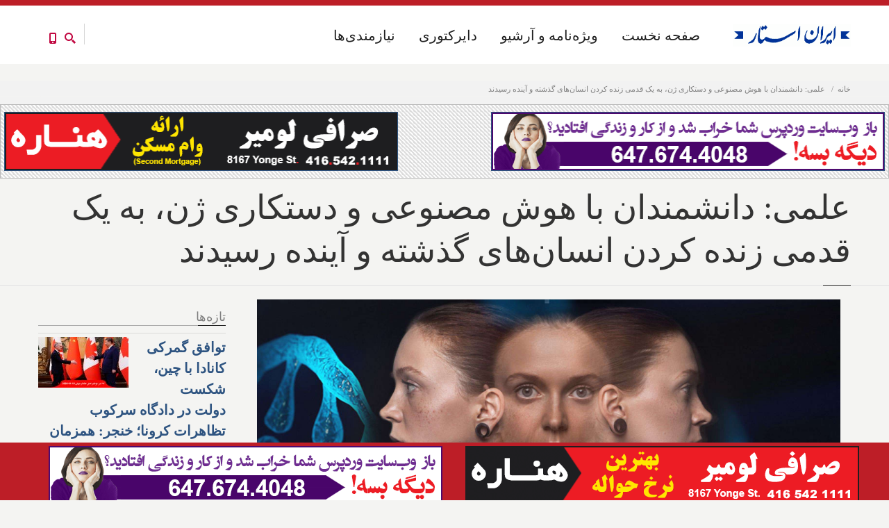

--- FILE ---
content_type: text/html; charset=utf-8
request_url: https://www.iranstar.com/fa/posts/%D8%AE%D8%A8%D8%B1-%D8%B9%D9%84%D9%85%DB%8C-%D8%AF%D8%A7%D9%86%D8%B4%D9%85%D9%86%D8%AF%D8%A7%D9%86-%D9%87%D9%88%D8%B4-%D9%85%D8%B5%D9%86%D9%88%D8%B9%DB%8C-%D8%AF%D8%B3%D8%AA%DA%A9%D8%A7%D8%B1%DB%8C-%DA%98%D9%86-%DB%8C%DA%A9-%D9%82%D8%AF%D9%85%DB%8C-%D8%B2%D9%86%D8%AF%D9%87-%DA%A9%D8%B1%D8%AF%D9%86-%D8%A7%D9%86%D8%B3%D8%A7%D9%86-%DA%AF%D8%B0%D8%B4%D8%AA%D9%87-%D8%A2%DB%8C%D9%86%D8%AF%D9%87
body_size: 35769
content:
<!DOCTYPE html>
<html  lang="fa" dir="rtl"
  xmlns:fb="http://ogp.me/ns/fb#"
  xmlns:og="http://ogp.me/ns#"
  xmlns:article="http://ogp.me/ns/article#"
  xmlns:book="http://ogp.me/ns/book#"
  xmlns:profile="http://ogp.me/ns/profile#"
  xmlns:video="http://ogp.me/ns/video#"
  xmlns:product="http://ogp.me/ns/product#">
<head>
  <meta http-equiv="Content-Type" content="text/html; charset=utf-8" />
<meta property="og:street-address" content="315 Steelcase Road East, Suite 201" />
<meta property="og:site_name" content="Iran Star - ایران استار" />
<meta property="og:fax_number" content="(+1) 905-763-9771" />
<meta property="og:phone_number" content="(+1) 647-674-4048" />
<meta property="og:country-name" content="Canada" />
<meta property="og:postal-code" content="L3R 2R5" />
<meta property="og:region" content="Ontario" />
<meta property="og:locality" content="Markham" />
<meta property="og:email" content="info@iranstar.com" />
<meta property="og:longitude" content="-79.341219" />
<meta property="og:url" content="https://www.iranstar.com/fa/posts/%D8%AE%D8%A8%D8%B1-%D8%B9%D9%84%D9%85%DB%8C-%D8%AF%D8%A7%D9%86%D8%B4%D9%85%D9%86%D8%AF%D8%A7%D9%86-%D9%87%D9%88%D8%B4-%D9%85%D8%B5%D9%86%D9%88%D8%B9%DB%8C-%D8%AF%D8%B3%D8%AA%DA%A9%D8%A7%D8%B1%DB%8C-%DA%98%D9%86-%DB%8C%DA%A9-%D9%82%D8%AF%D9%85%DB%8C-%D8%B2%D9%86%D8%AF%D9%87-%DA%A9%D8%B1%D8%AF%D9%86-%D8%A7%D9%86%D8%B3%D8%A7%D9%86-%DA%AF%D8%B0%D8%B4%D8%AA%D9%87-%D8%A2%DB%8C%D9%86%D8%AF%D9%87" />
<meta property="og:type" content="article" />
<meta property="og:image" content="https://www.iranstar.com/sites/default/files/%D8%AE%D8%A8%D8%B1-%D8%B9%D9%84%D9%85%DB%8C-%D8%AF%D8%A7%D9%86%D8%B4%D9%85%D9%86%D8%AF%D8%A7%D9%86-%D8%A8%D8%A7-%D9%87%D9%88%D8%B4-%D9%85%D8%B5%D9%86%D9%88%D8%B9%DB%8C-%D9%88-%D8%AF%D8%B3%D8%AA%DA%A9%D8%A7%D8%B1%DB%8C-%DA%98%D9%86-%D8%A8%D9%87-%DB%8C%DA%A9-%D9%82%D8%AF%D9%85%DB%8C-%D8%B2%D9%86%D8%AF%D9%87-%DA%A9%D8%B1%D8%AF%D9%86-%D8%A7%D9%86%D8%B3%D8%A7%D9%86-%D9%87%D8%A7%DB%8C-%DA%AF%D8%B0%D8%B4%D8%AA%D9%87-%D9%88-%D8%A2%DB%8C%D9%86%D8%AF%D9%87-%D8%B1%D8%B3%DB%8C%D8%AF%D9%86%D8%AF.jpg" />
<meta property="og:description" content="محققان، اخیرا در حال پیاده‌سازی مدلی از هوش مصنوعی هستند که می‌تواند ژن‌های مصنوعی بسازد. هدف اولیه از این تحقیقات احتمالا غلبه بر مشکل نحوه محافظت از اطلاعات ژنتیکی افراد و همچنین جمع‌آوری &amp;quot;دی‌ان‌ای&amp;quot;" />
<meta property="og:title" content="علمی: دانشمندان با هوش مصنوعی و دستکاری ژن، به یک قدمی زنده کردن انسان‌های گذشته و آینده رسیدند" />
<meta property="og:latitude" content="43.821619" />
<meta name="description" content="محققان، اخیرا در حال پیاده‌سازی مدلی از هوش مصنوعی هستند که می‌تواند ژن‌های مصنوعی بسازد. هدف اولیه از این تحقیقات احتمالا غلبه بر مشکل نحوه محافظت از اطلاعات ژنتیکی افراد و همچنین جمع‌آوری &quot;دی‌ان‌ای&quot; کافی برای تحقیق است اما این قدم اولی‌ست در راه تنوع بخشیدن به دی‌ان‌ای، ژن‌ها و کروموزم‌ها برای تحقیقات ژنتیکی گسترده و نیز زنده کردن ژنتیکی کسانی که در گذشته می‌زیسته‌اند یا در" />
<meta name="generator" content="Drupal 7 (https://www.drupal.org)" />
<link rel="canonical" href="https://www.iranstar.com/fa/posts/%D8%AE%D8%A8%D8%B1-%D8%B9%D9%84%D9%85%DB%8C-%D8%AF%D8%A7%D9%86%D8%B4%D9%85%D9%86%D8%AF%D8%A7%D9%86-%D9%87%D9%88%D8%B4-%D9%85%D8%B5%D9%86%D9%88%D8%B9%DB%8C-%D8%AF%D8%B3%D8%AA%DA%A9%D8%A7%D8%B1%DB%8C-%DA%98%D9%86-%DB%8C%DA%A9-%D9%82%D8%AF%D9%85%DB%8C-%D8%B2%D9%86%D8%AF%D9%87-%DA%A9%D8%B1%D8%AF%D9%86-%D8%A7%D9%86%D8%B3%D8%A7%D9%86-%DA%AF%D8%B0%D8%B4%D8%AA%D9%87-%D8%A2%DB%8C%D9%86%D8%AF%D9%87" />
<link rel="shortlink" href="https://www.iranstar.com/fa/node/18409" />
<meta property="og:site_name" content="Best Iranian Persian Canadian news ads media magazine بهترین رسانه ایرانی کانادایی اخبار آگهی ایرانیان" />
<meta property="og:type" content="article" />
<meta property="og:title" content="علمی: دانشمندان با هوش مصنوعی و دستکاری ژن، به یک قدمی زنده کردن انسان‌های گذشته و آینده رسیدند" />
<meta property="og:url" content="https://www.iranstar.com/fa/posts/%D8%AE%D8%A8%D8%B1-%D8%B9%D9%84%D9%85%DB%8C-%D8%AF%D8%A7%D9%86%D8%B4%D9%85%D9%86%D8%AF%D8%A7%D9%86-%D9%87%D9%88%D8%B4-%D9%85%D8%B5%D9%86%D9%88%D8%B9%DB%8C-%D8%AF%D8%B3%D8%AA%DA%A9%D8%A7%D8%B1%DB%8C-%DA%98%D9%86-%DB%8C%DA%A9-%D9%82%D8%AF%D9%85%DB%8C-%D8%B2%D9%86%D8%AF%D9%87-%DA%A9%D8%B1%D8%AF%D9%86-%D8%A7%D9%86%D8%B3%D8%A7%D9%86-%DA%AF%D8%B0%D8%B4%D8%AA%D9%87-%D8%A2%DB%8C%D9%86%D8%AF%D9%87" />
<meta property="og:description" content="محققان، اخیرا در حال پیاده‌سازی مدلی از هوش مصنوعی هستند که می‌تواند ژن‌های مصنوعی بسازد. هدف اولیه از این تحقیقات احتمالا غلبه بر مشکل نحوه محافظت از اطلاعات ژنتیکی افراد و همچنین جمع‌آوری &quot;دی‌ان‌ای&quot; کافی برای تحقیق است اما این قدم اولی‌ست در راه تنوع بخشیدن به دی‌ان‌ای، ژن‌ها و کروموزم‌ها برای تحقیقات ژنتیکی گسترده و نیز زنده کردن ژنتیکی کسانی که در گذشته می‌زیسته‌اند یا در آینده می‌توانند به دنیا بیایند." />
<meta property="og:updated_time" content="2021-12-18T08:28:23-05:00" />
<meta property="og:image:width" content="2400" />
<meta property="og:image:height" content="1350" />
<meta name="twitter:card" content="summary_large_image" />
<meta name="twitter:url" content="https://www.iranstar.com/fa/posts/%D8%AE%D8%A8%D8%B1-%D8%B9%D9%84%D9%85%DB%8C-%D8%AF%D8%A7%D9%86%D8%B4%D9%85%D9%86%D8%AF%D8%A7%D9%86-%D9%87%D9%88%D8%B4-%D9%85%D8%B5%D9%86%D9%88%D8%B9%DB%8C-%D8%AF%D8%B3%D8%AA%DA%A9%D8%A7%D8%B1%DB%8C-%DA%98%D9%86-%DB%8C%DA%A9-%D9%82%D8%AF%D9%85%DB%8C-%D8%B2%D9%86%D8%AF%D9%87-%DA%A9%D8%B1%D8%AF%D9%86-%D8%A7%D9%86%D8%B3%D8%A7%D9%86-%DA%AF%D8%B0%D8%B4%D8%AA%D9%87-%D8%A2%DB%8C%D9%86%D8%AF%D9%87" />
<meta name="twitter:title" content="علمی: دانشمندان با هوش مصنوعی و دستکاری ژن، به یک قدمی زنده کردن" />
<meta name="twitter:description" content="محققان، اخیرا در حال پیاده‌سازی مدلی از هوش مصنوعی هستند که می‌تواند ژن‌های مصنوعی بسازد. هدف اولیه از این تحقیقات احتمالا غلبه بر مشکل نحوه محافظت از اطلاعات ژنتیکی افراد و همچنین جمع‌آوری" />
<meta property="article:published_time" content="2021-12-17T07:57:13-05:00" />
<meta property="article:modified_time" content="2021-12-18T08:28:23-05:00" />
<meta itemprop="name" content="علمی: دانشمندان با هوش مصنوعی و دستکاری ژن، به یک قدمی زنده کردن انسان‌های گذشته و آینده رسیدند" />
<meta itemprop="description" content="محققان، اخیرا در حال پیاده‌سازی مدلی از هوش مصنوعی هستند که می‌تواند ژن‌های مصنوعی بسازد. هدف اولیه از این تحقیقات احتمالا غلبه بر مشکل نحوه محافظت از اطلاعات ژنتیکی افراد و همچنین جمع‌آوری &quot;دی‌ان‌ای&quot; کافی برای تحقیق است اما این قدم اولی‌ست در راه تنوع بخشیدن به دی‌ان‌ای، ژن‌ها و کروموزم‌ها برای تحقیقات ژنتیکی گسترده و نیز زنده کردن ژنتیکی کسانی که در گذشته می‌زیسته‌اند یا در آینده می‌توانند به دنیا بیایند." />
<meta name="dcterms.title" content="علمی: دانشمندان با هوش مصنوعی و دستکاری ژن، به یک قدمی زنده کردن انسان‌های گذشته و آینده رسیدند" />
<meta name="dcterms.creator" content="Admin" />
<meta name="dcterms.description" content="محققان، اخیرا در حال پیاده‌سازی مدلی از هوش مصنوعی هستند که می‌تواند ژن‌های مصنوعی بسازد. هدف اولیه از این تحقیقات احتمالا غلبه بر مشکل نحوه محافظت از اطلاعات ژنتیکی افراد و همچنین جمع‌آوری &quot;دی‌ان‌ای&quot; کافی برای تحقیق است اما این قدم اولی‌ست در راه تنوع بخشیدن به دی‌ان‌ای، ژن‌ها و کروموزم‌ها برای تحقیقات ژنتیکی گسترده و نیز زنده کردن ژنتیکی کسانی که در گذشته می‌زیسته‌اند یا در آینده می‌توانند به دنیا بیایند." />
<meta name="dcterms.date" content="2021-12-17T07:57-05:00" />
<meta name="dcterms.type" content="Text" />
<meta name="dcterms.format" content="text/html" />
<meta name="dcterms.identifier" content="https://www.iranstar.com/fa/posts/%D8%AE%D8%A8%D8%B1-%D8%B9%D9%84%D9%85%DB%8C-%D8%AF%D8%A7%D9%86%D8%B4%D9%85%D9%86%D8%AF%D8%A7%D9%86-%D9%87%D9%88%D8%B4-%D9%85%D8%B5%D9%86%D9%88%D8%B9%DB%8C-%D8%AF%D8%B3%D8%AA%DA%A9%D8%A7%D8%B1%DB%8C-%DA%98%D9%86-%DB%8C%DA%A9-%D9%82%D8%AF%D9%85%DB%8C-%D8%B2%D9%86%D8%AF%D9%87-%DA%A9%D8%B1%D8%AF%D9%86-%D8%A7%D9%86%D8%B3%D8%A7%D9%86-%DA%AF%D8%B0%D8%B4%D8%AA%D9%87-%D8%A2%DB%8C%D9%86%D8%AF%D9%87" />
<link rel="shortcut icon" href="https://www.iranstar.com/misc/favicon.ico" type="image/vnd.microsoft.icon" />
<meta name="dcterms.modified" content="2021-12-18T08:28-05:00" />

  <title>علمی: دانشمندان با هوش مصنوعی و دستکاری ژن، به یک قدمی زنده کردن انسان‌های گذشته و آینده رسیدند | Best Iranian Persian Canadian news ads media magazine بهترین رسانه ایرانی کانادایی اخبار آگهی ایرانیان</title>
	<meta http-equiv="X-UA-Compatible" content="IE=edge">
  <meta class="viewport" name="viewport" content="width=device-width, initial-scale=1.0">

  <link type="text/css" rel="stylesheet" href="https://www.iranstar.com/sites/default/files/css/css__w9G2yd0tVX0KkptfsNvCWUdEMqsdWhS9KG2bUGAUNs.css" media="all" />
<link type="text/css" rel="stylesheet" href="https://www.iranstar.com/sites/default/files/css/css_Z0sJGR03zydZGE2cW8VymLNxz6Eli6stZaD_CQaN6rA.css" media="all" />
<link type="text/css" rel="stylesheet" href="https://www.iranstar.com/sites/default/files/css/css_3RhLFZfvKEOFQerZiQgZgZ9SraAt3MbZKg8AjKsQa-c.css" media="all" />
<link type="text/css" rel="stylesheet" href="https://www.iranstar.com/sites/default/files/css/css_aYq-K3fg0YdwQ-Lc0FWFs5IyxTGR37MjyhyP55mCqa4.css" media="all" />
<link type="text/css" rel="stylesheet" href="https://www.iranstar.com/sites/default/files/css/css_8IQUBdzIz5YImRMJP9Z_uqhqi36ZAMscyFWKBY1ClBE.css" media="all" />

  <!--[if lt IE 9]>
    <script src="https://oss.maxcdn.com/libs/html5shiv/3.7.0/html5shiv.js"></script>
    <script src="https://oss.maxcdn.com/libs/respond.js/1.4.2/respond.min.js"></script>
    <link rel='stylesheet' href="/sites/all/themes/progressive/css/ie/ie8.css">
  <![endif]-->
  </head>
<body class="fixed-header html not-front not-logged-in no-sidebars page-node page-node- page-node-18409 node-type-post i18n-fa hidden-top" onselectstart="return false;" oncopy="return false;" oncontextmenu="return false;">

    <div class="page-box"><div class="page-box-content"><div class="main" role="main"><div style="padding-top: 0px; padding-bottom: 0px; " class="nd-region"><div class = "container-fluid"><div id="Header" class="row"><div class="col-md-12 " id="progressive_cms-breadcrumbs"><div id="block-progressive-cms-breadcrumbs" class="widget block block-progressive-cms" ><div class = "block-content clearfix"><div class="breadcrumb-box"><div class="container"><ul class="breadcrumb"><li><a href="/fa">خانه</a></li><li>علمی: دانشمندان با هوش مصنوعی و دستکاری ژن، به یک قدمی زنده کردن انسان‌های گذشته و آینده رسیدند</li></ul></div></div></div></div></div><div class="col-md-12 " id="progressive_cms-menu"><div id="block-progressive-cms-menu" class="widget block block-progressive-cms" ><div class = "block-content clearfix"><div id="top-box"><div class="container"><div class="row"><div class="col-xs-9 col-sm-5"><div class="btn-group language btn-select"> <a class="btn dropdown-toggle btn-default" role="button" data-toggle="dropdown" href="#"> <span class="hidden-xs">زبان</span><span class="visible-xs">Lang</span>: Persian <span class="caret"></span> </a><ul class="dropdown-menu"><li class="en first"><a href="/en/posts/%D8%AE%D8%A8%D8%B1-%D8%B9%D9%84%D9%85%DB%8C-%D8%AF%D8%A7%D9%86%D8%B4%D9%85%D9%86%D8%AF%D8%A7%D9%86-%D9%87%D9%88%D8%B4-%D9%85%D8%B5%D9%86%D9%88%D8%B9%DB%8C-%D8%AF%D8%B3%D8%AA%DA%A9%D8%A7%D8%B1%DB%8C-%DA%98%D9%86-%DB%8C%DA%A9-%D9%82%D8%AF%D9%85%DB%8C-%D8%B2%D9%86%D8%AF%D9%87-%DA%A9%D8%B1%D8%AF%D9%86-%D8%A7%D9%86%D8%B3%D8%A7%D9%86-%DA%AF%D8%B0%D8%B4%D8%AA%D9%87-%D8%A2%DB%8C%D9%86%D8%AF%D9%87" class="language-link" xml:lang="en" lang="en">English</a></li><li class="fa last active"><a href="/fa/posts/%D8%AE%D8%A8%D8%B1-%D8%B9%D9%84%D9%85%DB%8C-%D8%AF%D8%A7%D9%86%D8%B4%D9%85%D9%86%D8%AF%D8%A7%D9%86-%D9%87%D9%88%D8%B4-%D9%85%D8%B5%D9%86%D9%88%D8%B9%DB%8C-%D8%AF%D8%B3%D8%AA%DA%A9%D8%A7%D8%B1%DB%8C-%DA%98%D9%86-%DB%8C%DA%A9-%D9%82%D8%AF%D9%85%DB%8C-%D8%B2%D9%86%D8%AF%D9%87-%DA%A9%D8%B1%D8%AF%D9%86-%D8%A7%D9%86%D8%B3%D8%A7%D9%86-%DA%AF%D8%B0%D8%B4%D8%AA%D9%87-%D8%A2%DB%8C%D9%86%D8%AF%D9%87" class="language-link active" xml:lang="fa" lang="fa">فارسی</a></li></ul></div></div><div class="col-xs-3 col-sm-7"><div class="navbar navbar-inverse top-navbar top-navbar-right" role="navigation"> <button type="button" class="navbar-toggle btn-navbar collapsed" data-toggle="collapse" data-target=".top-navbar .navbar-collapse"> <span class="icon-bar"></span> <span class="icon-bar"></span> <span class="icon-bar"></span> </button> <nav class="collapse collapsing navbar-collapse" style="width: auto;"><ul class="nav navbar-nav navbar-right"></ul> </nav></div></div></div></div></div><header class="header"><div class = "header-wrapper"><div class="container"><div class="row"><div class="col-xs-6 col-md-2 col-lg-2 logo-box"><div class="logo"> <a href="/fa"> <img src="https://www.iranstar.com/sites/default/files/Best-Iranian-Magazine-Newspaper-Advertisement-Canadian-News.gif" class="logo-img" alt="Iran Star Iranian Persian media marketing advertising newspaper magazine directory web online news professional"> </a></div></div><div class="col-xs-6 col-md-10 col-lg-10 right-box"><div class="right-box-wrapper"><div class="header-icons"><div class="btn-group compare-header"> <a href="/fa/posts-list"> <svg xmlns="http://www.w3.org/2000/svg" xmlns:xlink="http://www.w3.org/1999/xlink" x="0px" y="0px" width="16px" height="16px" viewBox="0 0 16 16" enable-background="new 0 0 16 16" xml:space="preserve"> <path d="M12.001,10l-0.5,0.5l-0.79-0.79c0.806-1.021,1.29-2.308,1.29-3.71c0-3.313-2.687-6-6-6C2.687,0,0,2.687,0,6 s2.687,6,6,6c1.402,0,2.688-0.484,3.71-1.29l0.79,0.79l-0.5,0.5l4,4l2-2L12.001,10z M6,10c-2.206,0-4-1.794-4-4s1.794-4,4-4 s4,1.794,4,4S8.206,10,6,10z"></path> </svg> </a></div><div class="phone-header hidden-600"> <a href="#"> <svg xmlns="http://www.w3.org/2000/svg" xmlns:xlink="http://www.w3.org/1999/xlink" x="0px" y="0px" width="16px" height="16px" viewBox="0 0 16 16" enable-background="new 0 0 16 16" xml:space="preserve"> <path d="M11.001,0H5C3.896,0,3,0.896,3,2c0,0.273,0,11.727,0,12c0,1.104,0.896,2,2,2h6c1.104,0,2-0.896,2-2 c0-0.273,0-11.727,0-12C13.001,0.896,12.105,0,11.001,0z M8,15c-0.552,0-1-0.447-1-1s0.448-1,1-1s1,0.447,1,1S8.553,15,8,15z M11.001,12H5V2h6V12z"></path> </svg> </a></div></div><div class="primary"><div class="navbar navbar-default" role="navigation"> <button type="button" class="navbar-toggle btn-navbar collapsed" data-toggle="collapse" data-target=".primary .navbar-collapse"> <span class="text">منو</span> <span class="icon-bar"></span> <span class="icon-bar"></span> <span class="icon-bar"></span> </button> <nav class="collapse collapsing navbar-collapse"><ul class="nav navbar-nav navbar-center"><li class="tb-megamenu-item level-1 mega" data-id="4819" data-level="1" data-type="menu_item" data-class="" data-xicon="" data-caption="" data-alignsub="" data-group="0" data-hidewcol="0" data-hidesub="0"> <a href="/fa/Iranian-Classified" title="نیازمندی‌ها"> نیازمندی‌ها </a></li><li class="tb-megamenu-item level-1 mega" data-id="8358" data-level="1" data-type="menu_item" data-class="" data-xicon="" data-caption="" data-alignsub="" data-group="0" data-hidewcol="0" data-hidesub="0"> <a href="/fa/Directory" title="دایرکتوری"> دایرکتوری </a></li><li class="tb-megamenu-item level-1 mega dropdown parent" data-id="4078" data-level="1" data-type="menu_item" data-class="" data-xicon="" data-caption="" data-alignsub="" data-group="0" data-hidewcol="0" data-hidesub="0"> <a href="/fa/posts-list" class="dropdown-toggle" title="ویژه‌نامه و آرشیو"> ویژه‌نامه و آرشیو </a><ul data-class="" data-width="" class="sub row tb-megamenu-submenu dropdown-menu mega-dropdown-menu nav-child"><li data-class="" data-width="12" data-hidewcol="0" id="tb-megamenu-column-5" class="tb-megamenu-column megamenu-column-single mega-col-nav"><ul class="tb-megamenu-subnav mega-nav level-1 items-8"><li class="tb-megamenu-item level-2 mega" data-id="4283" data-level="2" data-type="menu_item" data-class="" data-xicon="" data-caption="" data-alignsub="" data-group="0" data-hidewcol="0" data-hidesub="0"> <a href="/fa/postdailyview" title="آرشیو کامل عناوین خبری روز"> آرشیو کامل عناوین خبری روز </a></li><li class="tb-megamenu-item level-2 mega" data-id="6589" data-level="2" data-type="menu_item" data-class="" data-xicon="" data-caption="" data-alignsub="" data-group="0" data-hidewcol="0" data-hidesub="0"> <a href="/fa/posts-list" title="آرشیو کامل اخبار"> آرشیو کامل اخبار </a></li><li class="tb-megamenu-item level-2 mega" data-id="4285" data-level="2" data-type="menu_item" data-class="" data-xicon="" data-caption="" data-alignsub="" data-group="0" data-hidewcol="0" data-hidesub="0"> <a href="/fa/issues" title="آرشیو کامل نسخه چاپی مجله"> آرشیو کامل نسخه چاپی مجله </a></li><li class="tb-megamenu-item level-2 mega" data-id="8919" data-level="2" data-type="menu_item" data-class="" data-xicon="" data-caption="" data-alignsub="" data-group="0" data-hidewcol="0" data-hidesub="0"> <a href="/fa/designs" title="آرشیو کامل طراحی‌ها"> آرشیو کامل طراحی‌ها </a></li><li class="tb-megamenu-item level-2 mega" data-id="4820" data-level="2" data-type="menu_item" data-class="" data-xicon="" data-caption="" data-alignsub="" data-group="0" data-hidewcol="0" data-hidesub="0"> <a href="/fa/on2018" > انتخابات انتاریو 2018 </a></li><li class="tb-megamenu-item level-2 mega" data-id="7142" data-level="2" data-type="menu_item" data-class="" data-xicon="" data-caption="" data-alignsub="" data-group="0" data-hidewcol="0" data-hidesub="0"> <a href="/fa/city-2018" > انتخابات شهرداری‌های انتاریو 2018 </a></li><li class="tb-megamenu-item level-2 mega" data-id="8180" data-level="2" data-type="menu_item" data-class="" data-xicon="" data-caption="" data-alignsub="" data-group="0" data-hidewcol="0" data-hidesub="0"> <a href="/fa/canada-election-2019" > انتخابات فدرال 2019 کانادا </a></li><li class="tb-megamenu-item level-2 mega" data-id="9667" data-level="2" data-type="menu_item" data-class="" data-xicon="" data-caption="" data-alignsub="" data-group="0" data-hidewcol="0" data-hidesub="0"> <a href="/fa/%D8%A7%D9%86%D8%AA%D8%AE%D8%A7%D8%A8%D8%A7%D8%AA-%D8%A7%D9%86%D8%AA%D8%A7%D8%B1%DB%8C%D9%88-ontario-election-2022" > انتخابات انتاریو 2022 </a></li></ul></li></ul></li><li class="tb-megamenu-item level-1 mega dropdown parent" data-id="2127" data-level="1" data-type="menu_item" data-class="" data-xicon="" data-caption="" data-alignsub="" data-group="0" data-hidewcol="0" data-hidesub="0"> <a href="/fa" class="dropdown-toggle" title="صفحه نخست"> صفحه نخست </a><ul data-class="" data-width="" class="sub row tb-megamenu-submenu dropdown-menu mega-dropdown-menu nav-child"><li data-class="" data-width="12" data-hidewcol="0" id="tb-megamenu-column-8" class="tb-megamenu-column megamenu-column-single mega-col-nav"><ul class="tb-megamenu-subnav mega-nav level-1 items-4"><li class="tb-megamenu-item level-2 mega dropdown-submenu parent" data-id="3897" data-level="2" data-type="menu_item" data-class="" data-xicon="" data-caption="" data-alignsub="" data-group="0" data-hidewcol="0" data-hidesub="0"> <a href="/fa/Iran-Star-Iranian-Persian-Newspaper-Marketing-Media-Web" class="dropdown-toggle"> ایران استار </a><ul data-class="" data-width="" class="sub row tb-megamenu-submenu dropdown-menu mega-dropdown-menu nav-child"><li data-class="" data-width="12" data-hidewcol="0" id="tb-megamenu-column-6" class="tb-megamenu-column megamenu-column-single mega-col-nav"><ul class="tb-megamenu-subnav mega-nav level-2 items-1"><li class="tb-megamenu-item level-3 mega" data-id="9576" data-level="3" data-type="menu_item" data-class="" data-xicon="" data-caption="" data-alignsub="" data-group="0" data-hidewcol="0" data-hidesub="0"> <a href="/fa/posts/%D8%A7%D8%AE%D8%A8%D8%A7%D8%B1-%DA%A9%D8%A7%D9%86%D8%A7%D8%AF%D8%A7-%D8%A7%DB%8C%D8%B1%D8%A7%D9%86-%D8%A7%D8%B3%D8%AA%D8%A7%D8%B1-%D8%A8%D8%B1%D9%86%D8%AF%D9%87-%D8%A8%D9%87%D8%AA%D8%B1%DB%8C%D9%86-%D8%AA%D8%AD%D8%B1%DB%8C%D8%B1%DB%8C%D9%87-%D8%A2%D8%B2%D8%A7%D8%AF%DB%8C-%D8%A8%DB%8C%D8%A7%D9%86-%D8%A7%DB%8C%D8%AF%D9%87-%D9%BE%D8%B1%D8%AF%D8%A7%D8%B2%DB%8C-%D9%88-%D8%AA%D8%B5%D9%88%DB%8C%D8%B1%D9%BE%D8%B1%D8%AF%D8%A7%D8%B2%DB%8C-%D9%82%D9%88%D9%85%DB%8C-%DA%A9%D8%A7%D9%86%D8%A7%D8%AF%D8%A7-%D8%B4%D8%AF" > جوایز </a></li></ul></li></ul></li><li class="tb-megamenu-item level-2 mega dropdown-submenu parent" data-id="3899" data-level="2" data-type="menu_item" data-class="" data-xicon="" data-caption="" data-alignsub="" data-group="0" data-hidewcol="0" data-hidesub="0"> <a href="/fa/Marketing-Media-Newspaper-Web-Iranian-Persian-Services" class="dropdown-toggle"> خدمات </a><ul data-class="" data-width="" class="sub row tb-megamenu-submenu dropdown-menu mega-dropdown-menu nav-child"><li data-class="" data-width="12" data-hidewcol="0" id="tb-megamenu-column-7" class="tb-megamenu-column megamenu-column-single mega-col-nav"><ul class="tb-megamenu-subnav mega-nav level-2 items-3"><li class="tb-megamenu-item level-3 mega" data-id="3901" data-level="3" data-type="menu_item" data-class="" data-xicon="" data-caption="" data-alignsub="" data-group="0" data-hidewcol="0" data-hidesub="0"> <a href="/fa/Iranian-Newspaper-Magazine-Services" > روزنامه و مجله </a></li><li class="tb-megamenu-item level-3 mega" data-id="4289" data-level="3" data-type="menu_item" data-class="" data-xicon="" data-caption="" data-alignsub="" data-group="0" data-hidewcol="0" data-hidesub="0"> <a href="/fa/iranian-advertisement-and-marketing-services" > تبلیغات و بازاریابی </a></li><li class="tb-megamenu-item level-3 mega" data-id="4291" data-level="3" data-type="menu_item" data-class="" data-xicon="" data-caption="" data-alignsub="" data-group="0" data-hidewcol="0" data-hidesub="0"> <a href="/fa/iranian-social-media-services" > شبکه‌های اجتماعی </a></li></ul></li></ul></li><li class="tb-megamenu-item level-2 mega" data-id="2768" data-level="2" data-type="menu_item" data-class="" data-xicon="" data-caption="" data-alignsub="" data-group="0" data-hidewcol="0" data-hidesub="0"> <a href="/fa/FAQ" > پاسخ به سوالات متداول </a></li><li class="tb-megamenu-item level-2 mega" data-id="3898" data-level="2" data-type="menu_item" data-class="" data-xicon="" data-caption="" data-alignsub="" data-group="0" data-hidewcol="0" data-hidesub="0"> <a href="/fa/Contact-Iranian-Persian-Newspaper-Marketing-Media-Web" > تماس با ما </a></li></ul></li></ul></li></ul> </nav></div></div></div></div><div class="phone-active col-sm-9 col-md-9"> <a href="#" class="close"><span>close</span>×</a> <span class="title">Call Us</span> <strong>(+1) 647-674-4048</strong></div><div class="search-active col-sm-9 col-md-9"> <a href="#" class="close"><span>close</span>×</a><form class="search-form" role="search" action="/fa/posts/%D8%AE%D8%A8%D8%B1-%D8%B9%D9%84%D9%85%DB%8C-%D8%AF%D8%A7%D9%86%D8%B4%D9%85%D9%86%D8%AF%D8%A7%D9%86-%D9%87%D9%88%D8%B4-%D9%85%D8%B5%D9%86%D9%88%D8%B9%DB%8C-%D8%AF%D8%B3%D8%AA%DA%A9%D8%A7%D8%B1%DB%8C-%DA%98%D9%86-%DB%8C%DA%A9-%D9%82%D8%AF%D9%85%DB%8C-%D8%B2%D9%86%D8%AF%D9%87-%DA%A9%D8%B1%D8%AF%D9%86-%D8%A7%D9%86%D8%B3%D8%A7%D9%86-%DA%AF%D8%B0%D8%B4%D8%AA%D9%87-%D8%A2%DB%8C%D9%86%D8%AF%D9%87" method="post" id="search-block-form--2" accept-charset="UTF-8"><div><div class="container-inline"><h2 class="element-invisible">فرم جستجو</h2><div class="form-type-textfield form-item-search-block-form form-item form-group"> <label for="edit-search-block-form--4">Search this site </label> <input title="Enter the terms you wish to search for." placeholder="" class="search-string custom-search-box form-control form-text form-control" type="text" id="edit-search-block-form--4" name="search_block_form" value="" size="15" maxlength="128" /></div><button class="search-submit"> <svg xmlns="http://www.w3.org/2000/svg" xmlns:xlink="http://www.w3.org/1999/xlink" x="0px" y="0px" width="16px" height="16px" viewBox="0 0 16 16" enable-background="new 0 0 16 16" xml:space="preserve"> <path fill="#231F20" d="M12.001,10l-0.5,0.5l-0.79-0.79c0.806-1.021,1.29-2.308,1.29-3.71c0-3.313-2.687-6-6-6C2.687,0,0,2.687,0,6 s2.687,6,6,6c1.402,0,2.688-0.484,3.71-1.29l0.79,0.79l-0.5,0.5l4,4l2-2L12.001,10z M6,10c-2.206,0-4-1.794-4-4s1.794-4,4-4 s4,1.794,4,4S8.206,10,6,10z"></path> </image></svg> </button><div class="form-type-select form-item-custom-search-types form-item form-group"> <label for="edit-custom-search-types--2">Search for </label> <select class="custom-search-selector custom-search-types form-control form-control form-select" id="edit-custom-search-types--2" name="custom_search_types"><option value="c-all" selected="selected">-Any-</option><option value="c-business">Business</option><option value="c-page">صفحه</option><option value="c-people">افراد</option><option value="c-poll">نظرخواهی</option><option value="c-post">Post</option><option value="c-postdaily">PostDaily</option><option value="c-postline">PostLine</option><option value="c-product">محصول</option><option value="c-questions">Questions</option><option value="c-issue">issue</option></select></div><div class="form-actions form-wrapper" id="edit-actions--2"><input class="btn form-submit" type="submit" id="edit-submit--2" name="op" value="Search" /></div><input type="hidden" name="form_build_id" value="form-NpuVR09UZ7y9ToMymKGiGOaEC1g6rRGB8wcLLD-bfL4" /><input type="hidden" name="form_id" value="search_block_form" /></div></div></form></div></div></div></div></header></div></div></div><div id="top" class="col-md-12 "><div id="block-progressive-cms-breadcrumbs-line" class="widget block block-progressive-cms" ><div class = "block-content clearfix"><div class="breadcrumb-box breadcrumb-none"></div></div></div><div id="block-block-19" class="widget block block-block" ><div class = "block-content clearfix"><div class="ads-div-block"><a href="tel:4165421111"><img alt="Sarafi Lumiere Henareh" class="autofloat-odd ad-banner-left" src="/sites/default/files/sarafi-Lumiere-Henareh.gif" /></a> <a href="/fa/Website-Services-Iran-Star-Iranian-advertising-marketing"><img alt="Website Design" class="autofloat-even ad-banner-right" src="/sites/default/files/Website-Design.gif" /></a></div></div></div><div id="block-progressive-cms-menu--2" class="widget block block-progressive-cms" ><div class = "block-content clearfix"><div id="top-box"><div class="container"><div class="row"><div class="col-xs-9 col-sm-5"><div class="btn-group language btn-select"> <a class="btn dropdown-toggle btn-default" role="button" data-toggle="dropdown" href="#"> <span class="hidden-xs">زبان</span><span class="visible-xs">Lang</span>: Persian <span class="caret"></span> </a><ul class="dropdown-menu"><li class="en first"><a href="/en/posts/%D8%AE%D8%A8%D8%B1-%D8%B9%D9%84%D9%85%DB%8C-%D8%AF%D8%A7%D9%86%D8%B4%D9%85%D9%86%D8%AF%D8%A7%D9%86-%D9%87%D9%88%D8%B4-%D9%85%D8%B5%D9%86%D9%88%D8%B9%DB%8C-%D8%AF%D8%B3%D8%AA%DA%A9%D8%A7%D8%B1%DB%8C-%DA%98%D9%86-%DB%8C%DA%A9-%D9%82%D8%AF%D9%85%DB%8C-%D8%B2%D9%86%D8%AF%D9%87-%DA%A9%D8%B1%D8%AF%D9%86-%D8%A7%D9%86%D8%B3%D8%A7%D9%86-%DA%AF%D8%B0%D8%B4%D8%AA%D9%87-%D8%A2%DB%8C%D9%86%D8%AF%D9%87" class="language-link" xml:lang="en" lang="en">English</a></li><li class="fa last active"><a href="/fa/posts/%D8%AE%D8%A8%D8%B1-%D8%B9%D9%84%D9%85%DB%8C-%D8%AF%D8%A7%D9%86%D8%B4%D9%85%D9%86%D8%AF%D8%A7%D9%86-%D9%87%D9%88%D8%B4-%D9%85%D8%B5%D9%86%D9%88%D8%B9%DB%8C-%D8%AF%D8%B3%D8%AA%DA%A9%D8%A7%D8%B1%DB%8C-%DA%98%D9%86-%DB%8C%DA%A9-%D9%82%D8%AF%D9%85%DB%8C-%D8%B2%D9%86%D8%AF%D9%87-%DA%A9%D8%B1%D8%AF%D9%86-%D8%A7%D9%86%D8%B3%D8%A7%D9%86-%DA%AF%D8%B0%D8%B4%D8%AA%D9%87-%D8%A2%DB%8C%D9%86%D8%AF%D9%87" class="language-link active" xml:lang="fa" lang="fa">فارسی</a></li></ul></div></div><div class="col-xs-3 col-sm-7"><div class="navbar navbar-inverse top-navbar top-navbar-right" role="navigation"> <button type="button" class="navbar-toggle btn-navbar collapsed" data-toggle="collapse" data-target=".top-navbar .navbar-collapse"> <span class="icon-bar"></span> <span class="icon-bar"></span> <span class="icon-bar"></span> </button> <nav class="collapse collapsing navbar-collapse" style="width: auto;"><ul class="nav navbar-nav navbar-right"></ul> </nav></div></div></div></div></div><header class="header"><div class = "header-wrapper"><div class="container"><div class="row"><div class="col-xs-6 col-md-2 col-lg-2 logo-box"><div class="logo"> <a href="/fa"> <img src="https://www.iranstar.com/sites/default/files/Best-Iranian-Magazine-Newspaper-Advertisement-Canadian-News.gif" class="logo-img" alt="Iran Star Iranian Persian media marketing advertising newspaper magazine directory web online news professional"> </a></div></div><div class="col-xs-6 col-md-10 col-lg-10 right-box"><div class="right-box-wrapper"><div class="header-icons"><div class="btn-group compare-header"> <a href="/fa/posts-list"> <svg xmlns="http://www.w3.org/2000/svg" xmlns:xlink="http://www.w3.org/1999/xlink" x="0px" y="0px" width="16px" height="16px" viewBox="0 0 16 16" enable-background="new 0 0 16 16" xml:space="preserve"> <path d="M12.001,10l-0.5,0.5l-0.79-0.79c0.806-1.021,1.29-2.308,1.29-3.71c0-3.313-2.687-6-6-6C2.687,0,0,2.687,0,6 s2.687,6,6,6c1.402,0,2.688-0.484,3.71-1.29l0.79,0.79l-0.5,0.5l4,4l2-2L12.001,10z M6,10c-2.206,0-4-1.794-4-4s1.794-4,4-4 s4,1.794,4,4S8.206,10,6,10z"></path> </svg> </a></div><div class="phone-header hidden-600"> <a href="#"> <svg xmlns="http://www.w3.org/2000/svg" xmlns:xlink="http://www.w3.org/1999/xlink" x="0px" y="0px" width="16px" height="16px" viewBox="0 0 16 16" enable-background="new 0 0 16 16" xml:space="preserve"> <path d="M11.001,0H5C3.896,0,3,0.896,3,2c0,0.273,0,11.727,0,12c0,1.104,0.896,2,2,2h6c1.104,0,2-0.896,2-2 c0-0.273,0-11.727,0-12C13.001,0.896,12.105,0,11.001,0z M8,15c-0.552,0-1-0.447-1-1s0.448-1,1-1s1,0.447,1,1S8.553,15,8,15z M11.001,12H5V2h6V12z"></path> </svg> </a></div></div><div class="primary"><div class="navbar navbar-default" role="navigation"> <button type="button" class="navbar-toggle btn-navbar collapsed" data-toggle="collapse" data-target=".primary .navbar-collapse"> <span class="text">منو</span> <span class="icon-bar"></span> <span class="icon-bar"></span> <span class="icon-bar"></span> </button> <nav class="collapse collapsing navbar-collapse"><ul class="nav navbar-nav navbar-center"><li class="tb-megamenu-item level-1 mega" data-id="4819" data-level="1" data-type="menu_item" data-class="" data-xicon="" data-caption="" data-alignsub="" data-group="0" data-hidewcol="0" data-hidesub="0"> <a href="/fa/Iranian-Classified" title="نیازمندی‌ها"> نیازمندی‌ها </a></li><li class="tb-megamenu-item level-1 mega" data-id="8358" data-level="1" data-type="menu_item" data-class="" data-xicon="" data-caption="" data-alignsub="" data-group="0" data-hidewcol="0" data-hidesub="0"> <a href="/fa/Directory" title="دایرکتوری"> دایرکتوری </a></li><li class="tb-megamenu-item level-1 mega dropdown parent" data-id="4078" data-level="1" data-type="menu_item" data-class="" data-xicon="" data-caption="" data-alignsub="" data-group="0" data-hidewcol="0" data-hidesub="0"> <a href="/fa/posts-list" class="dropdown-toggle" title="ویژه‌نامه و آرشیو"> ویژه‌نامه و آرشیو </a><ul data-class="" data-width="" class="sub row tb-megamenu-submenu dropdown-menu mega-dropdown-menu nav-child"><li data-class="" data-width="12" data-hidewcol="0" id="tb-megamenu-column-1" class="tb-megamenu-column megamenu-column-single mega-col-nav"><ul class="tb-megamenu-subnav mega-nav level-1 items-8"><li class="tb-megamenu-item level-2 mega" data-id="4283" data-level="2" data-type="menu_item" data-class="" data-xicon="" data-caption="" data-alignsub="" data-group="0" data-hidewcol="0" data-hidesub="0"> <a href="/fa/postdailyview" title="آرشیو کامل عناوین خبری روز"> آرشیو کامل عناوین خبری روز </a></li><li class="tb-megamenu-item level-2 mega" data-id="6589" data-level="2" data-type="menu_item" data-class="" data-xicon="" data-caption="" data-alignsub="" data-group="0" data-hidewcol="0" data-hidesub="0"> <a href="/fa/posts-list" title="آرشیو کامل اخبار"> آرشیو کامل اخبار </a></li><li class="tb-megamenu-item level-2 mega" data-id="4285" data-level="2" data-type="menu_item" data-class="" data-xicon="" data-caption="" data-alignsub="" data-group="0" data-hidewcol="0" data-hidesub="0"> <a href="/fa/issues" title="آرشیو کامل نسخه چاپی مجله"> آرشیو کامل نسخه چاپی مجله </a></li><li class="tb-megamenu-item level-2 mega" data-id="8919" data-level="2" data-type="menu_item" data-class="" data-xicon="" data-caption="" data-alignsub="" data-group="0" data-hidewcol="0" data-hidesub="0"> <a href="/fa/designs" title="آرشیو کامل طراحی‌ها"> آرشیو کامل طراحی‌ها </a></li><li class="tb-megamenu-item level-2 mega" data-id="4820" data-level="2" data-type="menu_item" data-class="" data-xicon="" data-caption="" data-alignsub="" data-group="0" data-hidewcol="0" data-hidesub="0"> <a href="/fa/on2018" > انتخابات انتاریو 2018 </a></li><li class="tb-megamenu-item level-2 mega" data-id="7142" data-level="2" data-type="menu_item" data-class="" data-xicon="" data-caption="" data-alignsub="" data-group="0" data-hidewcol="0" data-hidesub="0"> <a href="/fa/city-2018" > انتخابات شهرداری‌های انتاریو 2018 </a></li><li class="tb-megamenu-item level-2 mega" data-id="8180" data-level="2" data-type="menu_item" data-class="" data-xicon="" data-caption="" data-alignsub="" data-group="0" data-hidewcol="0" data-hidesub="0"> <a href="/fa/canada-election-2019" > انتخابات فدرال 2019 کانادا </a></li><li class="tb-megamenu-item level-2 mega" data-id="9667" data-level="2" data-type="menu_item" data-class="" data-xicon="" data-caption="" data-alignsub="" data-group="0" data-hidewcol="0" data-hidesub="0"> <a href="/fa/%D8%A7%D9%86%D8%AA%D8%AE%D8%A7%D8%A8%D8%A7%D8%AA-%D8%A7%D9%86%D8%AA%D8%A7%D8%B1%DB%8C%D9%88-ontario-election-2022" > انتخابات انتاریو 2022 </a></li></ul></li></ul></li><li class="tb-megamenu-item level-1 mega dropdown parent" data-id="2127" data-level="1" data-type="menu_item" data-class="" data-xicon="" data-caption="" data-alignsub="" data-group="0" data-hidewcol="0" data-hidesub="0"> <a href="/fa" class="dropdown-toggle" title="صفحه نخست"> صفحه نخست </a><ul data-class="" data-width="" class="sub row tb-megamenu-submenu dropdown-menu mega-dropdown-menu nav-child"><li data-class="" data-width="12" data-hidewcol="0" id="tb-megamenu-column-4" class="tb-megamenu-column megamenu-column-single mega-col-nav"><ul class="tb-megamenu-subnav mega-nav level-1 items-4"><li class="tb-megamenu-item level-2 mega dropdown-submenu parent" data-id="3897" data-level="2" data-type="menu_item" data-class="" data-xicon="" data-caption="" data-alignsub="" data-group="0" data-hidewcol="0" data-hidesub="0"> <a href="/fa/Iran-Star-Iranian-Persian-Newspaper-Marketing-Media-Web" class="dropdown-toggle"> ایران استار </a><ul data-class="" data-width="" class="sub row tb-megamenu-submenu dropdown-menu mega-dropdown-menu nav-child"><li data-class="" data-width="12" data-hidewcol="0" id="tb-megamenu-column-2" class="tb-megamenu-column megamenu-column-single mega-col-nav"><ul class="tb-megamenu-subnav mega-nav level-2 items-1"><li class="tb-megamenu-item level-3 mega" data-id="9576" data-level="3" data-type="menu_item" data-class="" data-xicon="" data-caption="" data-alignsub="" data-group="0" data-hidewcol="0" data-hidesub="0"> <a href="/fa/posts/%D8%A7%D8%AE%D8%A8%D8%A7%D8%B1-%DA%A9%D8%A7%D9%86%D8%A7%D8%AF%D8%A7-%D8%A7%DB%8C%D8%B1%D8%A7%D9%86-%D8%A7%D8%B3%D8%AA%D8%A7%D8%B1-%D8%A8%D8%B1%D9%86%D8%AF%D9%87-%D8%A8%D9%87%D8%AA%D8%B1%DB%8C%D9%86-%D8%AA%D8%AD%D8%B1%DB%8C%D8%B1%DB%8C%D9%87-%D8%A2%D8%B2%D8%A7%D8%AF%DB%8C-%D8%A8%DB%8C%D8%A7%D9%86-%D8%A7%DB%8C%D8%AF%D9%87-%D9%BE%D8%B1%D8%AF%D8%A7%D8%B2%DB%8C-%D9%88-%D8%AA%D8%B5%D9%88%DB%8C%D8%B1%D9%BE%D8%B1%D8%AF%D8%A7%D8%B2%DB%8C-%D9%82%D9%88%D9%85%DB%8C-%DA%A9%D8%A7%D9%86%D8%A7%D8%AF%D8%A7-%D8%B4%D8%AF" > جوایز </a></li></ul></li></ul></li><li class="tb-megamenu-item level-2 mega dropdown-submenu parent" data-id="3899" data-level="2" data-type="menu_item" data-class="" data-xicon="" data-caption="" data-alignsub="" data-group="0" data-hidewcol="0" data-hidesub="0"> <a href="/fa/Marketing-Media-Newspaper-Web-Iranian-Persian-Services" class="dropdown-toggle"> خدمات </a><ul data-class="" data-width="" class="sub row tb-megamenu-submenu dropdown-menu mega-dropdown-menu nav-child"><li data-class="" data-width="12" data-hidewcol="0" id="tb-megamenu-column-3" class="tb-megamenu-column megamenu-column-single mega-col-nav"><ul class="tb-megamenu-subnav mega-nav level-2 items-3"><li class="tb-megamenu-item level-3 mega" data-id="3901" data-level="3" data-type="menu_item" data-class="" data-xicon="" data-caption="" data-alignsub="" data-group="0" data-hidewcol="0" data-hidesub="0"> <a href="/fa/Iranian-Newspaper-Magazine-Services" > روزنامه و مجله </a></li><li class="tb-megamenu-item level-3 mega" data-id="4289" data-level="3" data-type="menu_item" data-class="" data-xicon="" data-caption="" data-alignsub="" data-group="0" data-hidewcol="0" data-hidesub="0"> <a href="/fa/iranian-advertisement-and-marketing-services" > تبلیغات و بازاریابی </a></li><li class="tb-megamenu-item level-3 mega" data-id="4291" data-level="3" data-type="menu_item" data-class="" data-xicon="" data-caption="" data-alignsub="" data-group="0" data-hidewcol="0" data-hidesub="0"> <a href="/fa/iranian-social-media-services" > شبکه‌های اجتماعی </a></li></ul></li></ul></li><li class="tb-megamenu-item level-2 mega" data-id="2768" data-level="2" data-type="menu_item" data-class="" data-xicon="" data-caption="" data-alignsub="" data-group="0" data-hidewcol="0" data-hidesub="0"> <a href="/fa/FAQ" > پاسخ به سوالات متداول </a></li><li class="tb-megamenu-item level-2 mega" data-id="3898" data-level="2" data-type="menu_item" data-class="" data-xicon="" data-caption="" data-alignsub="" data-group="0" data-hidewcol="0" data-hidesub="0"> <a href="/fa/Contact-Iranian-Persian-Newspaper-Marketing-Media-Web" > تماس با ما </a></li></ul></li></ul></li></ul> </nav></div></div></div></div><div class="phone-active col-sm-9 col-md-9"> <a href="#" class="close"><span>close</span>×</a> <span class="title">Call Us</span> <strong>(+1) 647-674-4048</strong></div><div class="search-active col-sm-9 col-md-9"> <a href="#" class="close"><span>close</span>×</a><form class="search-form" role="search" action="/fa/posts/%D8%AE%D8%A8%D8%B1-%D8%B9%D9%84%D9%85%DB%8C-%D8%AF%D8%A7%D9%86%D8%B4%D9%85%D9%86%D8%AF%D8%A7%D9%86-%D9%87%D9%88%D8%B4-%D9%85%D8%B5%D9%86%D9%88%D8%B9%DB%8C-%D8%AF%D8%B3%D8%AA%DA%A9%D8%A7%D8%B1%DB%8C-%DA%98%D9%86-%DB%8C%DA%A9-%D9%82%D8%AF%D9%85%DB%8C-%D8%B2%D9%86%D8%AF%D9%87-%DA%A9%D8%B1%D8%AF%D9%86-%D8%A7%D9%86%D8%B3%D8%A7%D9%86-%DA%AF%D8%B0%D8%B4%D8%AA%D9%87-%D8%A2%DB%8C%D9%86%D8%AF%D9%87" method="post" id="search-block-form" accept-charset="UTF-8"><div><div class="container-inline"><h2 class="element-invisible">فرم جستجو</h2><div class="form-type-textfield form-item-search-block-form form-item form-group"> <label for="edit-search-block-form--2">Search this site </label> <input title="Enter the terms you wish to search for." placeholder="" class="search-string custom-search-box form-control form-text form-control" type="text" id="edit-search-block-form--2" name="search_block_form" value="" size="15" maxlength="128" /></div><button class="search-submit"> <svg xmlns="http://www.w3.org/2000/svg" xmlns:xlink="http://www.w3.org/1999/xlink" x="0px" y="0px" width="16px" height="16px" viewBox="0 0 16 16" enable-background="new 0 0 16 16" xml:space="preserve"> <path fill="#231F20" d="M12.001,10l-0.5,0.5l-0.79-0.79c0.806-1.021,1.29-2.308,1.29-3.71c0-3.313-2.687-6-6-6C2.687,0,0,2.687,0,6 s2.687,6,6,6c1.402,0,2.688-0.484,3.71-1.29l0.79,0.79l-0.5,0.5l4,4l2-2L12.001,10z M6,10c-2.206,0-4-1.794-4-4s1.794-4,4-4 s4,1.794,4,4S8.206,10,6,10z"></path> </image></svg> </button><div class="form-type-select form-item-custom-search-types form-item form-group"> <label for="edit-custom-search-types">Search for </label> <select class="custom-search-selector custom-search-types form-control form-control form-select" id="edit-custom-search-types" name="custom_search_types"><option value="c-all" selected="selected">-Any-</option><option value="c-business">Business</option><option value="c-page">صفحه</option><option value="c-people">افراد</option><option value="c-poll">نظرخواهی</option><option value="c-post">Post</option><option value="c-postdaily">PostDaily</option><option value="c-postline">PostLine</option><option value="c-product">محصول</option><option value="c-questions">Questions</option><option value="c-issue">issue</option></select></div><div class="form-actions form-wrapper" id="edit-actions"><input class="btn form-submit" type="submit" id="edit-submit" name="op" value="Search" /></div><input type="hidden" name="form_build_id" value="form-AdFkIRqaFVc3uZi8m1gcDKVADzFls8J6lANkQBD5S3M" /><input type="hidden" name="form_id" value="search_block_form" /></div></div></form></div></div></div></div></header></div></div></div><div class="col-md-12 " id="progressive_cms-page_title" style="padding-top: 80px; "><div id="block-progressive-cms-page-title" class="widget block block-progressive-cms" ><div class = "block-content clearfix"> <header class="page-header"><div class="container"><h1 class="title">علمی: دانشمندان با هوش مصنوعی و دستکاری ژن، به یک قدمی زنده کردن انسان‌های گذشته و آینده رسیدند</h1></div> </header></div></div></div></div></div></div><div style="padding-top: 0px; padding-bottom: 0px; " class="nd-region"><div class = "container-fluid"><div id="Breadcrumbs" class="row"></div></div></div><div class="nd-region"><div class = "container"><div id="Content" class="row"><div id="content" class="col-md-9 col-md-push-3 "><div id="block-system-main" class="widget block block-system" ><div class = "block-content clearfix"> ﻿<div class="content portfolio col-sm-12 col-md-12"><div class="slider progressive-slider page-slider load bottom-padding"><div class="container"><div class="sliders-box"><div><div class="col-sm-12 col-md-12"><div class="slid row"><div> <img src="https://www.iranstar.com/sites/default/files/styles/project_1170x550/public/%D8%AE%D8%A8%D8%B1-%D8%B9%D9%84%D9%85%DB%8C-%D8%AF%D8%A7%D9%86%D8%B4%D9%85%D9%86%D8%AF%D8%A7%D9%86-%D8%A8%D8%A7-%D9%87%D9%88%D8%B4-%D9%85%D8%B5%D9%86%D9%88%D8%B9%DB%8C-%D9%88-%D8%AF%D8%B3%D8%AA%DA%A9%D8%A7%D8%B1%DB%8C-%DA%98%D9%86-%D8%A8%D9%87-%DB%8C%DA%A9-%D9%82%D8%AF%D9%85%DB%8C-%D8%B2%D9%86%D8%AF%D9%87-%DA%A9%D8%B1%D8%AF%D9%86-%D8%A7%D9%86%D8%B3%D8%A7%D9%86-%D9%87%D8%A7%DB%8C-%DA%AF%D8%B0%D8%B4%D8%AA%D9%87-%D9%88-%D8%A2%DB%8C%D9%86%D8%AF%D9%87-%D8%B1%D8%B3%DB%8C%D8%AF%D9%86%D8%AF.jpg?itok=nIr9ZhAT" width="1200" height="675" alt="خبر-علمی-دانشمندان-با-هوش-مصنوعی-و-دستکاری-ژن-به-یک-قدمی-زنده-کردن-انسان-های-گذشته-و-آینده-رسیدند" title="خبر-علمی-دانشمندان-با-هوش-مصنوعی-و-دستکاری-ژن-به-یک-قدمی-زنده-کردن-انسان-های-گذشته-و-آینده-رسیدند" /></div><div></div></div></div><div class="clearfix"></div></div></div><div><div class="nav-box" style="background-color:#DDDDDD"> <a class="next" href="#"> <svg xmlns="http://www.w3.org/2000/svg" xmlns:xlink="http://www.w3.org/1999/xlink" x="0px" y="0px" width="9px" height="16px" viewBox="0 0 9 16" enable-background="new 0 0 9 16" xml:space="preserve"> <polygon fill-rule="evenodd" clip-rule="evenodd" fill="#838383" points="1,0.001 0,1.001 7,8 0,14.999 1,15.999 9,8 "></polygon> </svg> </a> <a class="prev" href="#"> <svg xmlns="http://www.w3.org/2000/svg" xmlns:xlink="http://www.w3.org/1999/xlink" x="0px" y="0px" width="9px" height="16px" viewBox="0 0 9 16" enable-background="new 0 0 9 16" xml:space="preserve"> <polygon fill-rule="evenodd" clip-rule="evenodd" fill="#838383" points="8,15.999 9,14.999 2,8 9,1.001 8,0.001 0,8 "></polygon> </svg> </a><div class="pagination switches"></div></div></div></div><div><div><h1 class="title"></h1><blockquote><div class="field field-name-field-slider-body field-type-text-long field-label-hidden">هدف اولیه از این تحقیقات احتمالا غلبه بر مشکل نحوه محافظت از اطلاعات ژنتیکی افراد و همچنین جمع‌آوری &quot;دی‌ان‌ای&quot; کافی برای تحقیق است</div></blockquote></div><div style="background-color:#FFFFFF; padding:15px 15px 15px 15px!Important;"><div class="field field-name-body field-type-text-with-summary field-label-hidden"><div dir="rtl">محققان، اخیرا در حال پیاده‌سازی مدلی از هوش مصنوعی هستند که می‌تواند ژن‌های مصنوعی بسازد. هدف اولیه از این تحقیقات احتمالا غلبه بر مشکل نحوه محافظت از اطلاعات ژنتیکی افراد و همچنین جمع‌آوری "دی‌ان‌ای" کافی برای تحقیق است اما این قدم اولی‌ست در راه تنوع بخشیدن به دی‌ان‌ای، ژن‌ها و کروموزم‌ها برای تحقیقات ژنتیکی گسترده و نیز زنده کردن ژنتیکی کسانی که در گذشته می‌زیسته‌اند یا در آینده می‌توانند به دنیا بیایند.<br />اکنون، محققان کشور "استونی" در شرق اروپا در حال بررسی عمیق‌تر دی‌ان‌ای انسانی هستند. آنها الگوریتمی ایجاد کردند که مکررا کُد ژنتیکی افرادی که وجود ندارند را تولید می‌کند و به بررسی آنها می‌پردازند.<br /><div id="block-block-49" class="widget block block-block block-in-block-inserted-block block-in-block-inserted-block--system-main" ><div class = "block-content clearfix"><div class="ads-div-block"><span class="iran-small">لطفا روی عکس تبلیغات زیر کلیک کنید؛ ادامه مطلب پس از این تبلیغات</span><br /><a href="https://vincentneilho.ca/?ref=iranstar-pages"><img alt="Vincent Ho, M.P. Richmond hill, Canada" class="autofloat-odd ad-sq-left" src="/sites/default/files/img/vincent-ho-MP-Richmond-hill-Canada.jpg" /></a></div></div></div>
 <br /><span id="key_word"><strong>علمی: دانشمندان با هوش مصنوعی و دستکاری ژن، به یک قدمی زنده کردن انسان‌های گذشته و آینده رسیدند</strong></span><br />ممکن است ساده به نظر برسد: به طور تصادفی <span dir="LTR">A</span>، <span dir="LTR">T</span>، <span dir="LTR">C</span>، و<span dir="LTR">G</span>، حروفی که کد ژنتیکی را تشکیل می‌دهند را جابجا و مخلوط می‌کنیم و هورا یک توالی ژنتیکی جدید انسانی تولید کردیم! اما اینگونه نیست، الگوی تصادفی این حروف همینجوری تبدیل به یک انسان نمی‌شود. هوش مصنوعی هم کارش جابجا کردن تصادفی نیست. تغییرات ژنی در واقع تغییراتی مولکولی خاصی هستند که هوش مصنوعی نیز مانند انسان، نیاز به درک آن دارد تا بتواند بصورت معنی‌دار و نتیجه‌بخش این تغییرات را اعمال کند. بنظر می‌رسد هوش مصنوعی طرح شده استونی موفق به انجام این کار شده است.<br /><div id="block-block-51" class="widget block block-block block-in-block-inserted-block block-in-block-inserted-block--system-main" ><div class = "block-content clearfix"><div class="ads-div-block"><span class="iran-small">لطفا روی عکس تبلیغاتی کلیک کنید؛ ادامه مطلب پس از این تبلیغات</span><br /><a href="https://iraniandirectory.com/?ref=iranstar-pages"><img alt="Best Persian Iranian Directory" class="autofloat-odd ad-sq-left" src="/sites/default/files/img/Iranian-Directory-Best-Persian-%D8%AF%D8%A7%DB%8C%D8%B1%DA%A9%D8%AA%D9%88%D8%B1%DB%8C-%D8%A7%DB%8C%D8%B1%D8%A7%D9%86%DB%8C%D8%A7%D9%86.jpg" /></a></div></div></div>
مانند نرم‌افزار "دیپ‌فیک" که جلد تصویری از یک شخص را روی شخص دیگری می‌کشد و یا جلد جدیدی نزدیک به یک شخص مشخصی تولید می‌کند و یا یک جلد کاملا یکتایی را می‌آفریند، و حتی به آن قابلیت حرکت می‌دهد؛ ژنوم‌های مصنوعی هم می‌توانند همانند ژنوم‌های یک انسان مشخص دیگر (انسانی درگذشته یا حال بوده)، یا بسیار نزدیک به یک شخص را بسازد و یا حتی یک ژنومی را تولید کند که تاکنون وجود نداشته است (انسانی در آینده). بدین شکل و بطور کلی می‌شود انسانی زنده شود که واقعا می‌تواند وجود داشته باشد اما اکنون وجود ندارد. اما مهمتر از همه این موارد، این تکنیک اکنون در مرحله‌ای‌ست که می‌تواند نقش مهمی در تحقیقات ژنتیک ایفا کنند و علم را به پیش ببرد.<br /><div id="block-block-59" class="widget block block-block block-in-block-inserted-block block-in-block-inserted-block--system-main" ><div class = "block-content clearfix"><div class="ads-div-block"><span class="iran-small">لطفا روی عکس بنر تبلیغاتی کلیک کنید تا برایتان شماره بگیرد</span><br /><a href="https://www.designandbusiness.com/?ref=iranstar-pages"><img alt="بهترین طراحی و سه بعدی برای بیزینس شما" class="autofloat-odd ad-sq-left" src="/sites/default/files/img/Design-And-Business-IranStar.jpg" /></a></div></div></div>
این تیم در مطالعه خود که در "پلوس ژنتیکس" منتشر شده می‌نویسد: "یکی از محدودیت‌ها در مطالعات ژنتیکی نبود یا کمبود پایگاه‌های داده ژنتیکی، به ویژه بعلت نقض حریم خصوصی و شخصی افراد است". این تیم گزارش می‌دهد که "ژنوم‌های مصنوعی" تولید شده توسط این تیم به قدری شبیه ژنوم‌های واقعی هستند که قابل تشخیص نیستند؛ اما از آنجایی که آنها واقعی نیستند، محققان می‌توانند داده‌ها را بدون نگرانی در مورد حریم خصوصی و شخصی، استخراج و آزمایش و بررسی نمایند بدون اینکه حتی نیاز باشد تا آن افراد واقعی اطلاعات خصوصی خود را برای تحقیقات ارائه دهند. حفاظت از حریم خصوصی و شخصی افراد در زمینه اطلاعات ژنتیکی همواره چالش برانگیز بوده و اغلب نحوه استفاده محققان از دی‌ان‌ای برای به اشتراک‌گذاری داده‌ها و تحقیقات را محدود می‌کند. اما با وجود ژنوم‌های مصنوعی، محققان نیازی به نگرانی در مورد بسیاری از این موارد ندارند.<br /><div id="block-block-54" class="widget block block-block block-in-block-inserted-block block-in-block-inserted-block--system-main" ><div class = "block-content clearfix"><div class="ads-div-block"><span class="iran-small">لطفا روی عکس تبلیغاتی کلیک کنید تا برای شما شماره بگیرد؛ ادامه مطلب پس از این تبلیغات</span><br /><a href="tel:1-416-816-1010"><img alt="insurance بیمه شهرام بینش" class="autofloat-odd ad-banner-left" src="/sites/default/files/img/Shahram-Binesh.jpg" /></a></div></div></div>
 <br /><strong>ساخت چیزی که هنوز آنرا کاملا درک نمی‌کنیم</strong><br />فرآیند استفاده کدهای ژنتیکی برای تولید ژنوم مصنوعی شبیه به ساختن چهره یک شخص نیست. چهره چیزی است که همه ما با آن آشنا هستیم و نمونه‌های بی‌شماری برای آموزش هوش مصنوعی داریم. اما چیزهای زیادی در مورد دی‌ان‌ای و ژنوم وجود دارد که همچنان بصورت راز باقی مانده‌اند. "دیننا چرچ" معاون بخش تجارت پستانداران و استراتژی نرم‌افزاری در شرکت بیوتکنولوژی "اینسکرپتا" می‌گوید: "برداشت اولیه من این است که این موضوعی بسیار جالب است، اما مطمئن نیستم که در حال حاضر پیامدهای عملی واقعی برای تحقیق ببینم. فقط به این دلیل که نمی‌شود این ژنوم‌های تولید شده را از نظر محاسباتی از ژنوم‌های واقعی تشخیص داد، به این معنی نیست که آنها واقعا نقش‌ها و حوزه‌های عملکردی مهم را حفظ کرده‌اند، زیرا بسیاری از این موارد وجود دارد که ما هنوز نمی‌دانیم". وی معتقد است، حتی اگر تولید ژنوم‌های مصنوعی، موانع حفظ حریم خصوصی و شخصی در تحقیقات ژنتیکی را برطرف کند، احتمالا نگرانی‌های جدیدی را ایجاد می‌کنند.<div id="block-block-63" class="widget block block-block block-in-block-inserted-block block-in-block-inserted-block--system-main" ><div class = "block-content clearfix"><div class="ads-div-block"><span class="iran-small">ادامه مطلب پس از این تبلیغات</span><br /><a href="/fa/Website-Services-Iran-Star-Iranian-advertising-marketing"><img alt="Website Design" class="autofloat-odd ad-banner-right" src="/sites/default/files/Website-Design.gif" /></a></div></div></div> <br />"تریستان گرین" در "نکست وب" می‌نویسد: "در کوتاه مدت، برای افراد بد، خلق شخصیت‌های جعلی آسان‌تر می‌شود که می‌توانند حتی در برابر دقیق‌ترین بازرسی‌ها مقاومت کنند. این به معنی آن نیست که ما سناریویی را تصور کنیم که در آن برای مثال یک هنرمند کلاهبردار نیاز به ارائه رونوشت جعلی از ژنوم خود داشته باشد، اما ناشناخته‌های زیادی داریم و نیز مسائل امنیتی و دیگر موارد که می‌تواند مورد سوء استفاده قرار گیرد".</p><p>بیشتر بخوانید:</p><ul dir="rtl"><li><a href="https://www.iranstar.com/fa/posts/%D8%AE%D8%A8%D8%B1-%D8%B9%D9%84%D9%85%DB%8C-%D8%A7%D9%86%D8%AA%D8%B4%D8%A7%D8%B1-%D8%A7%D9%88%D9%84%DB%8C%D9%86-%DA%AF%D8%B2%D8%A7%D8%B1%D8%B4%D8%A7%D8%AA-%D8%AF%D8%A7%D9%86%D8%B4%D9%85%D9%86%D8%AF%D8%A7%D9%86-%D8%A7%D9%88%D9%85%DB%8C%DA%A9%D8%B1%D9%88%D9%86-%D9%85%D8%AC%D8%A7%D8%B1%DB%8C-%D8%AA%D9%86%D9%81%D8%B3%DB%8C-%D8%B1%D8%B4%D8%AF-%D9%85%DB%8C-%DA%A9%D9%86%D8%AF-%D9%86%D9%87-%D8%AF%D8%B1-%D8%B1%DB%8C%D9%87-%D9%87%D8%A7">اومیکرون در مجاری تنفسی رشد می‌کند، نه در ریه‌ها</a></li><li><a href="https://www.iranstar.com/fa/posts/%D8%AE%D8%A8%D8%B1-%D8%B9%D9%84%D9%85%DB%8C-%D8%AF%D8%A7%D9%86%D8%B4%D9%85%D9%86%D8%AF%D8%A7%D9%86-%D8%AF%D9%86%D8%AF%D8%A7%D9%86-%D9%87%D8%A7-%D9%85%DB%8C-%D8%AA%D9%88%D8%A7%D9%86%D9%86%D8%AF-%D8%AD%D9%81%D8%B1%D9%87-%D9%87%D8%A7%DB%8C-%D8%AE%D9%88%D8%AF-%D8%B1%D8%A7-%D9%BE%D9%8F%D8%B1-%DA%A9%D9%86%D9%86%D8%AF">دانشمندان: دندان‌ها می‌توانند حفره‌های خود را پُر کنند</a></li><li><a href="https://www.iranstar.com/fa/posts/%D9%85%D9%82%D8%A7%D9%84%D9%87-%D8%B9%D9%84%D9%85%DB%8C-%D8%B3%D8%B1%D8%B7%D8%A7%D9%86-%DA%A9%D9%8F%D8%B4%D9%86%D8%AF%D9%87-%D8%AA%D8%B1%DB%8C%D9%86-%D8%A7%D9%88%D9%84%DB%8C%D9%86-%D8%B9%D8%A7%D9%85%D9%84-%DA%86%DA%AF%D9%88%D9%86%DA%AF%DB%8C-%DA%A9%D8%A7%D9%87%D8%B4-%D9%88-%D8%BA%D8%B1%D8%A8%D8%A7%D9%84%DA%AF%D8%B1%DB%8C">علمی؛ هر آنچه باید امروز از سرطان بدانید: کُشنده‌ترین، اولین عامل</a></li><li><a href="https://www.iranstar.com/fa/posts/%D8%B9%D9%84%D9%85%DB%8C-%D8%B3%DA%A9%D8%B3-%D8%AF%D8%B1-%D8%B3%D9%88%D8%A7%D8%AD%D9%84-%D8%AC%D8%B2%D8%A7%DB%8C%D8%B1-%D9%82%D9%86%D8%A7%D8%B1%DB%8C-%D8%AF%D8%B1-%D8%AD%D8%A7%D9%84-%D9%86%D8%A7%D8%A8%D9%88%D8%AF%DB%8C-%D8%A2%D9%86-%D8%A7%D8%B3%D8%AA">علمی: سکس در سواحل جزایر قناری در حال نابودی آن است</a></li><li><a href="https://www.iranstar.com/fa/posts/%D8%B9%D9%84%D9%85%DB%8C-%D8%A7%D8%AD%D8%AA%D9%85%D8%A7%D9%84-%D8%B3%D8%B1%D8%B7%D8%A7%D9%86-%D8%A8%DB%8C%D8%B4%D8%AA%D8%B1-%DA%AF%D8%B1%D9%88%D9%87-%D8%AE%D9%88%D9%86%DB%8C-%D9%85%D9%88%D9%81%D9%82%DB%8C%D8%AA-%DB%B9%DB%B7-%D8%AF%D8%B1%D8%B5%D8%AF-%D9%88%D8%A7%DA%A9%D8%B3%D9%86-%D8%B3%D8%B1%D8%B7%D8%A7%D9%86-%D8%AF%D9%87%D8%A7%D9%86%D9%87-%D8%B1%D8%AD%D9%85">علمی: احتمال سرطان مری و معده در کدام گروه خونی بیشتر است؟ موفقیت ۹۷ درصدی واکسن سرطان دهانه رحم</a></li><li><a href="https://www.iranstar.com/fa/posts/health-medical-medeh-saratan">ترش‌کردن؛ زنگ خطر سرطان مری است</a></li><li><a href="https://www.iranstar.com/fa/posts/%D8%AE%D8%A8%D8%B1-%D8%A2%D9%85%D8%B1%DB%8C%DA%A9%D8%A7-%D9%BE%D8%A7%DB%8C%D8%A7%D9%86-%D8%B4%DB%8C%D9%85%DB%8C-%D8%AF%D8%B1%D9%85%D8%A7%D9%86%DB%8C-%D8%B3%D8%B1%D8%B7%D8%A7%D9%86-%D8%AA%D8%AE%D9%85%D8%AF%D8%A7%D9%86-%DA%A9%D8%B1%DB%8C%D8%B3%D8%AA%DB%8C%D9%86-%D8%A7%D9%85%D8%A7%D9%86%D9%BE%D9%88%D8%B1-%D9%85%D8%B4%D9%87%D9%88%D8%B1%D8%AA%D8%B1%DB%8C%D9%86-%DA%98%D9%88%D8%B1%D9%86%D8%A7%D9%84%DB%8C%D8%B3%D8%AA-%D8%A7%DB%8C%D8%B1%D8%A7%D9%86%DB%8C-%D8%AA%D8%A8%D8%A7%D8%B1">پایان شیمی‌درمانی سرطان تخمدان کریستین امانپور، مشهورترین ژورنالیست ایرانی‌تبار</a></li><li><a href="https://www.iranstar.com/fa/posts/%D9%85%D9%82%D8%A7%D9%84%D9%87-%D8%B9%D9%84%D9%85%DB%8C-%D8%B3%D8%B1%D8%B7%D8%A7%D9%86-%DA%A9%D9%8F%D8%B4%D9%86%D8%AF%D9%87-%D8%AA%D8%B1%DB%8C%D9%86-%D8%A7%D9%88%D9%84%DB%8C%D9%86-%D8%B9%D8%A7%D9%85%D9%84-%DA%86%DA%AF%D9%88%D9%86%DA%AF%DB%8C-%DA%A9%D8%A7%D9%87%D8%B4-%D9%88-%D8%BA%D8%B1%D8%A8%D8%A7%D9%84%DA%AF%D8%B1%DB%8C">علمی؛ هر آنچه باید امروز از سرطان بدانید: کُشنده‌ترین، اولین عامل، چگونگی کاهش و غربالگری</a></li><li><a href="https://www.iranstar.com/fa/posts/%D8%A7%D8%AE%D8%A8%D8%A7%D8%B1-%DA%A9%D8%A7%D9%86%D8%A7%D8%AF%D8%A7-%DA%A9%D9%85%D8%A8%D9%88%D8%AF-%D8%AF%D8%A7%D8%B1%D9%88%D9%87%D8%A7%DB%8C-%D8%B6%D8%AF-%D8%B3%D8%B1%D8%B7%D8%A7%D9%86-%D8%AF%D8%B1-%DA%A9%D8%A7%D9%86%D8%A7%D8%AF%D8%A7">کمبود داروهای ضد سرطان در کانادا</a></li><li><a href="https://www.iranstar.com/fa/posts/insurance-rahimian-alaem-saratan">علائمی که می‌تواند نشانه سرطان باشد را جدی بگیریم</a></li><li><a href="https://www.iranstar.com/fa/posts/kodak-saratani">به کودک سرطانی، دروغ نگویید</a></li><li><a href="https://www.iranstar.com/fa/posts/%D9%87%D8%B1-%D8%A2%D9%86%DA%86%D9%87-%D8%A8%D8%A7%DB%8C%D8%AF-%D8%A7%D8%B2-%D8%B3%D8%B1%D8%B7%D8%A7%D9%86-%D8%A8%D8%AF%D8%A7%D9%86%DB%8C%D8%AF-%D8%AF%DA%A9%D8%AA%D8%B1-%D8%B1%D8%A7%D8%AC%DB%8C-%D9%BE%D8%B2%D8%B4%DA%A9%DB%8C">نظر پزشک خانواده و متخصص بهداشت درباره هر آنچه که باید از سرطان بدانید: دکتر حکمت راجی</a></li><li><a href="https://www.iranstar.com/fa/posts/%D9%BE%D8%A7%DB%8C%D8%A7%D9%86-%D8%B3%D8%B1%D8%B7%D8%A7%D9%86-%D9%82%D8%B1%D8%A7%D8%B1-%D8%A8%D9%88%D8%AF-%D9%81%D9%82%D8%B7-6-%D9%85%D8%A7%D9%87-%D8%B2%D9%86%D8%AF%D9%87-%D8%A8%D9%85%D8%A7%D9%86%D9%85-%D8%A7%DB%8C%D8%B1%D8%A7%D9%86-%D8%A7%D8%B3%D8%AA%D8%A7%D8%B1-%DA%AF%D8%B2%D8%A7%D8%B1%D8%B4">نظر بیمار سرطانی که قرار بود فقط 6 ماه زنده بماند: شهرزاد فروزش</a></li><li><a href="https://www.iranstar.com/fa/posts/%DA%AF%D9%81%D8%AA%DA%AF%D9%88-%D8%A8%D8%A7-%D8%AF%DA%A9%D8%AA%D8%B1-%D9%86%D8%A7%D8%AF%D8%B1-%D8%AC%D9%88%D8%A7%D8%AF%DB%8C%D8%9B-%D9%BE%D8%B2%D8%B4%DA%A9-%D8%A7%DB%8C%D8%B1%D8%A7%D9%86%DB%8C-%DA%A9%D9%87-%D8%B3%D8%B1%D8%B7%D8%A7%D9%86-%D8%B1%D8%A7-%D8%A8%D9%87-%D8%B2%D8%A7%D9%86%D9%88-%D8%AF%D8%B1%D9%85%DB%8C%E2%80%8C%D8%A2%D9%88%D8%B1%D8%AF-%D8%AC%D9%88%D8%A7%D8%AF%DB%8C-%D9%85%D8%B5%D8%A7%D8%AD%D8%A8%D9%87">دکتر نادر جوادی؛ پزشک ایرانی که سرطان را به زانو درمی‌آورد</a></li></ul></div><div id="block-block-62" class="widget block block-block block-in-block-inserted-block block-in-block-inserted-block--system-main" ><div class = "block-content clearfix"><div class="ads-div-block"><span class="iran-small">لطفا روی عکس تبلیغات زیر کلیک کنید؛ ادامه مطلب پس از این تبلیغات</span><br /><a href="https://www.smartestproperty.com/?ref=iranstar-pages"><img alt="اتوماسیون و هوشمندسازی خانه و دفتر کار" class="autofloat-odd ad-sq-left" src="/sites/default/files/img/smartest-property-automation-home-house-business-office-living-life-save.jpg" /></a></div></div></div><div id="block-block-58" class="widget block block-block block-in-block-inserted-block block-in-block-inserted-block--system-main" ><div class = "block-content clearfix"><hr /><div dir="rtl" style="text-align:right; font-size:12px;">اگر شما همکاری گرامی ما هستی، مرسی که این مطلب را خواندی، اما کپی نکن و با تغییر به نام خودت نزن، خودت زحمت بکش!</div><div dir="rtl" style="border:1px solid!important; margin-top:20px; padding:10px 10px 10px 10px; display: none;"><span style="font-size:12px;"><strong>پروتکل علمی - پزشکی جهانی برای مقابله کلیه ویروس‌هایی مانند کرونا که انتقالشان از طریق بسته هوایی است:</strong></span><br />۱<span style="font-size:12px;">- ماسک ان-۹۵ بزنید، کرونا از ماسک‌های معمولی رد می‌شود. </span>۲<span style="font-size:12px;">- فیلتر هوای قوی هپا بگذارید. </span>۳<span style="font-size:12px;">- تا جایی که می‌توانید از مردم حذر کنید. </span>۴<span style="font-size:12px;">- تغذیه خوب و سالم داشته باشید، مقادیر زیاد ویتامین C و D مصرف کنید. </span>۵<span style="font-size:12px;">- بسیار ورزش کنید. </span>۶<span style="font-size:12px;">- اگر توانستید حتما واکسن بزنید.</span></div></div></div></div></div><div class="portfolio-tags bottom-padding iran-small" style="text-align: left; direction: ltr;"><div class="field field-name-field-date field-type-datetime field-label-above"><b>Date<span class = "colon">:</span> </b><span class="date-display-single">جمعه, دسامبر 17, 2021 - 07:45</span></div></div></div><div class="clearfix"></div></div></div></div></div><div id="block-block-36" class="widget block block-block" ><div class = "block-content clearfix"><div class="title-box title-h2"><h2 class="title">درباره نویسنده/هنرمند</h2></div></div></div><div id="block-views-related-writer-block" class="widget block block-views" ><div class = "block-content clearfix"><div class="view view-related-writer view-id-related_writer view-display-id-block view-dom-id-575ebfcafe7c62d93a0b99ddf37d81a6"><div class="views-row views-row-1 views-row-odd views-row-first views-row-last"><table><tr><td style="padding: 10px !important;"> <img data-appear-animation="rotateIn" class="image img-circle" src="https://www.iranstar.com/sites/default/files/styles/blog_84x84/public/a-moghadam.jpg?itok=8wvkaT7R" width="84" height="84" alt="a-moghadam" /></td><td style="padding: 10px !important;"> <span class="meta"> <a href=""> <strong> <span class="field-content"><a href="/fa/people/arash-moghaddam">Arash Moghaddam</a></span> </strong> </a> <br /><div class="field-content"><div dir="rtl"><u><strong>آرش مقدم</strong></u><br />مدرک کارشناسی کامپیوتر و تخصص تولید رسانه دیجیتال دارد و مدیریت تولید بیش ۹ رسانه تصویری، چاپی و اینترنتی را بعهده داشته است.</div><div><a href="mailto:a@iranstar.com">a@iranstar.com</a></div></div> </span></td></tr></table><hr /></div><div class="view-footer-pager hidden"><p>ویراستار اول: آرش مقدم؛ ویراستار نهایی: پر ابراهیمی - ویراستاری موقت: عباس حسنلو<br /><hr /></div><div class="view-footer"><p>ویراستار اول: آرش مقدم؛ ویراستار نهایی: پر ابراهیمی - ویراستاری موقت: عباس حسنلو<br /><hr /></div></div></div></div><div id="block-block-50" class="widget block block-block" ><div class = "block-content clearfix"><div style="display:none;"><a href="https://www.facebook.com/IranStarMedia/"><img alt="به فیس‌بوک اخبار ایرانیان کانادا - ایران استار بپیوندید" src="/sites/default/files/iranstar-facebook.gif" style="margin: 10px; width: 250px; height: 87px;" class="autofloat-odd " /></a> <a href="https://www.instagram.com/iranstarmedia/"><img alt="به اینستاگرام اخبار ایرانیان کانادا - ایران استار بپیوندید" src="/sites/default/files/iranstar-instagram.gif" style="margin: 10px; width: 250px; height: 87px;" class="autofloat-even " /></a> <a href="https://twitter.com/IranStarMedia/"><img alt="به توئیتر اخبار ایرانیان کانادا - ایران استار بپیوندید" src="/sites/default/files/iranstar-twitter.gif" style="margin: 10px; width: 250px; height: 87px;" class="autofloat-odd " /></a> <a href="https://t.me/iranstarchannel/"><img alt="به تلگرام اخبار ایرانیان کانادا - ایران استار بپیوندید" src="/sites/default/files/iranstar-telegram.gif" style="margin: 10px; width: 250px; height: 87px;" class="autofloat-even " /></a></div><div dir="rtl"><a href="https://www.facebook.com/IranStarMedia/"><img alt="iranstar-canadian-iranian-news-social-media-facebook" src="/sites/default/files/iranstar-canadian-iranian-news-social-media-facebook.png" style="vertical-align:middle; margin-top: 5px; margin-left: 10px; margin-right: 10px; float: right; width: 20px; height: 20px;" class="autofloat-odd " /><span>به فیس‌بوک اخبار ایرانیان کانادا - ایران استار بپیوندید، اینجا را کلیک کنید.</span></a></div><div dir="rtl"><a href="https://twitter.com/IranStarMedia/"><img alt="iranstar-canadian-iranian-news-social-media-twitter" src="/sites/default/files/iranstar-canadian-iranian-news-social-media-twitter.png" style="vertical-align:middle; margin-top: 5px; margin-left: 10px; margin-right: 10px; float: right; width: 20px; height: 20px;" class="autofloat-even " /><span>به توئیتر اخبار ایرانیان کانادا - ایران استار بپیوندید، اینجا را کلیک کنید</span></a></div><div dir="rtl"><a href="https://t.me/iranstarchannel/"><img alt="iranstar-canadian-iranian-news-social-media-telegram" src="/sites/default/files/iranstar-canadian-iranian-news-social-media-telegram.png" style="vertical-align:middle; margin-top: 5px; margin-left: 10px; margin-right: 10px; float: right; width: 20px; height: 20px;" class="autofloat-odd " /><span>به تلگرام اخبار ایرانیان کانادا - ایران استار بپیوندید، اینجا را کلیک کنید</span></a></div></div></div><div id="block-block-34" class="widget block block-block" ><div class = "block-content clearfix"><div class="title-box title-h2"><h2 class="title">دیگر مطالب مرتبط</h2></div></div></div><div id="block-views-posts-carousel-block-3" class="widget block block-views" ><div class = "block-content clearfix"><div class="view view-posts-carousel view-id-posts_carousel view-display-id-block_3 view-dom-id-ecbadf94394ba11945cb3b7e720b00ae"><div class="carousel-box load overflow" data-carousel-pagination="true" data-carousel-nav="false" data-carousel-autoplay="true" data-duration = "500"><div class="clearfix"></div><div class="row"><div class="carousel no-responsive"><div class="work-element -a-href-- fa taxonomy term 246--Health- a- col-sm-3 col-xs-12 col-md-3"> <a href="/fa/posts/%D8%AA%D8%AD%D9%82%DB%8C%D9%82%D8%A7%D8%AA-%D8%AF%D8%A7%D9%86%D8%B4%D9%85%D9%86%D8%AF%D8%A7%D9%86-%D8%AF%D8%A7%D9%86%D8%B4%DA%AF%D8%A7%D9%87-%D9%85%D8%AC%D8%A7%D8%B1%D8%B3%D8%AA%D8%A7%D9%86-%DA%86%D9%87-%D8%BA%D8%B0%D8%A7-%D8%A8%D8%B1%D8%A7%DB%8C-%D8%B3%D8%B1%D8%B7%D8%A7%D9%86-%D9%86%D8%A8%D8%A7%DB%8C%D8%AF-%D8%A8%D8%AE%D9%88%D8%B1%DB%8C%D9%85-%D8%A8%D8%A7%DB%8C%D8%AF" class="work"> <img src="https://www.iranstar.com/sites/default/files/styles/project__270x197_/public/%D8%AA%D8%AD%D9%82%DB%8C%D9%82%D8%A7%D8%AA-%D8%AF%D8%A7%D9%86%D8%B4%D9%85%D9%86%D8%AF%D8%A7%D9%86-%D8%AF%D8%A7%D9%86%D8%B4%DA%AF%D8%A7%D9%87-%D9%85%D8%AC%D8%A7%D8%B1%D8%B3%D8%AA%D8%A7%D9%86-%DA%86%D9%87-%D8%BA%D8%B0%D8%A7-%D8%A8%D8%B1%D8%A7%DB%8C-%D8%B3%D8%B1%D8%B7%D8%A7%D9%86-%D9%86%D8%A8%D8%A7%DB%8C%D8%AF-%D8%A8%D8%AE%D9%88%D8%B1%DB%8C%D9%85-%D8%A8%D8%A7%DB%8C%D8%AF.jpg?itok=iWRuG6fU" width="270" height="197" alt="تحقیقات-دانشمندان-دانشگاه-مجارستان-چه-غذا-برای-سرطان-نباید-بخوریم-باید" title="تحقیقات-دانشمندان-دانشگاه-مجارستان-چه-غذا-برای-سرطان-نباید-بخوریم-باید" /> <span class="shadow"></span><div class="bg-hover"></div><div class="work-title"><div class="field-content">تحقیقات دانشمندان دانشگاهی در مجارستان: چه غذاهایی را برای چه سرطان‌هایی نباید بخوریم، و چه غذاهایی را بخوریم؟</div></div> </a></div><div class="work-element -a-href-- fa taxonomy term 184--Family- a- col-sm-3 col-xs-12 col-md-3"> <a href="/fa/posts/%D8%B9%D9%84%D9%85%DB%8C-%D9%85%D9%82%D8%A7%DB%8C%D8%B3%D9%87-%D8%A2%D8%A8-%D8%B4%DB%8C%D8%B1-%D9%81%DB%8C%D8%AA%D9%84%D8%B1-%D8%B4%D8%AF%D9%87-%D8%B8%D8%B1%D9%88%D9%81-%D8%B4%DB%8C%D8%B4%D9%87-%D9%BE%D9%84%D8%A7%D8%B3%D8%AA%DB%8C%DA%A9%DB%8C-%DA%86%D9%82%D8%AF%D8%B1-%D8%AE%D8%B7%D8%B1%D9%86%D8%A7%DA%A9" class="work"> <img src="https://www.iranstar.com/sites/default/files/styles/project__270x197_/public/%D8%B9%D9%84%D9%85%DB%8C-%D9%85%D9%82%D8%A7%DB%8C%D8%B3%D9%87-%D8%A2%D8%A8-%D8%B4%DB%8C%D8%B1-%D9%81%DB%8C%D8%AA%D9%84%D8%B1-%D8%B4%D8%AF%D9%87-%D8%B8%D8%B1%D9%88%D9%81-%D8%B4%DB%8C%D8%B4%D9%87-%D9%BE%D9%84%D8%A7%D8%B3%D8%AA%DB%8C%DA%A9%DB%8C-%DA%86%D9%82%D8%AF%D8%B1-%D8%AE%D8%B7%D8%B1%D9%86%D8%A7%DA%A9.jpg?itok=c2QaEpbH" width="270" height="197" alt="علمی-مقایسه-آب-شیر-فیتلر-شده-ظروف-شیشه-پلاستیکی-چقدر-خطرناک" title="علمی-مقایسه-آب-شیر-فیتلر-شده-ظروف-شیشه-پلاستیکی-چقدر-خطرناک" /> <span class="shadow"></span><div class="bg-hover"></div><div class="work-title"><div class="field-content">علمی؛ مقایسه آب لوله‌کشی شیر، فیتلر شده، ظروف شیشه‌ای و ظروف پلاستیکی؛ آب ظروف پلاستیکی چقدر خطرناک هستند؟</div></div> </a></div><div class="work-element -a-href-- fa taxonomy term 184--Family- a- col-sm-3 col-xs-12 col-md-3"> <a href="/fa/posts/%D8%B9%D9%84%D9%85%DB%8C-%D8%B4%D8%B4-%D8%B4%DA%A9%D9%84-%D9%88%D8%AD%D8%B4%D8%AA%D9%86%D8%A7%DA%A9-%D9%81%D8%B6%D8%A7-%D8%B2%D9%88%D8%AF%D8%AA%D8%B1-%D8%A7%D8%B2-%D9%85%D9%88%D8%B9%D8%AF-%D8%BA%D8%A7%D9%81%D9%84%DA%AF%DB%8C%D8%B1%D8%A7%D9%86%D9%87-%DA%A9%D8%B1%D9%87-%D8%B2%D9%85%DB%8C%D9%86-%D9%86%D8%A7%D8%A8%D9%88%D8%AF" class="work"> <img src="https://www.iranstar.com/sites/default/files/styles/project__270x197_/public/%D8%B9%D9%84%D9%85%DB%8C-%D8%B4%D8%B4-%D8%B4%DA%A9%D9%84-%D9%88%D8%AD%D8%B4%D8%AA%D9%86%D8%A7%DA%A9-%D9%81%D8%B6%D8%A7-%D8%B2%D9%88%D8%AF%D8%AA%D8%B1-%D8%A7%D8%B2-%D9%85%D9%88%D8%B9%D8%AF-%D8%BA%D8%A7%D9%81%D9%84%DA%AF%DB%8C%D8%B1%D8%A7%D9%86%D9%87-%DA%A9%D8%B1%D9%87-%D8%B2%D9%85%DB%8C%D9%86-%D9%86%D8%A7%D8%A8%D9%88%D8%AF.jpg?itok=diydwIq5" width="270" height="197" alt="علمی-شش-شکل-وحشتناک-فضا-زودتر-از-موعد-غافلگیرانه-کره-زمین-نابود" title="علمی-شش-شکل-وحشتناک-فضا-زودتر-از-موعد-غافلگیرانه-کره-زمین-نابود" /> <span class="shadow"></span><div class="bg-hover"></div><div class="work-title"><div class="field-content">علمی؛ با این شش شکل وحشتناک، فضا می‌تواند زودتر از موعد و غافلگیرانه کره زمین را نابود کند</div></div> </a></div><div class="work-element -a-href-- fa taxonomy term 1--News- a- col-sm-3 col-xs-12 col-md-3"> <a href="/fa/posts/%D8%A7%D8%B2-%D8%B9%D8%AC%D8%A7%DB%8C%D8%A8-%D8%B9%D9%84%D9%85-%D9%86%D9%87-%D8%A7%DB%8C%D9%86-%D9%BE%D8%B1%D9%86%D8%AF%D9%87-%D9%81%D9%82%D8%B7-%D8%AF%D9%88-%D8%B1%D9%86%DA%AF-%D9%86%DB%8C%D8%B3%D8%AA-%D9%86%D8%B5%D9%81-%D8%B3%D8%A8%D8%B2%D8%B4-%D9%85%D8%A7%D8%AF%D9%87-%D9%88-%D9%86%D8%B5%D9%81-%D8%A2%D8%A8%DB%8C-%D8%A2%D9%86-%D9%86%D8%B1-%D8%A7%D8%B3%D8%AA" class="work"> <img src="https://www.iranstar.com/sites/default/files/styles/project__270x197_/public/%D8%A7%D8%B2-%D8%B9%D8%AC%D8%A7%DB%8C%D8%A8-%D8%B9%D9%84%D9%85-%D9%86%D9%87-%D8%A7%DB%8C%D9%86-%D9%BE%D8%B1%D9%86%D8%AF%D9%87-%D9%81%D9%82%D8%B7-%D8%AF%D9%88-%D8%B1%D9%86%DA%AF-%D9%86%DB%8C%D8%B3%D8%AA-%D9%86%D8%B5%D9%81-%D8%B3%D8%A8%D8%B2%D8%B4-%D9%85%D8%A7%D8%AF%D9%87-%D9%88-%D9%86%D8%B5%D9%81-%D8%A2%D8%A8%DB%8C-%D8%A2%D9%86-%D9%86%D8%B1-%D8%A7%D8%B3%D8%AA.jpg?itok=wA0S1RLx" width="270" height="197" alt="از-عجایب-علم-نه-این-پرنده-فقط-دو-رنگ-نیست-نصف-سبزش-ماده-و-نصف-آبی-آن-نر-است" title="از-عجایب-علم-نه-این-پرنده-فقط-دو-رنگ-نیست-نصف-سبزش-ماده-و-نصف-آبی-آن-نر-است" /> <span class="shadow"></span><div class="bg-hover"></div><div class="work-title"><div class="field-content">از عجایب بسیار نادر علم؛ نه! این پرنده فقط دو رنگ نیست، نصف سبزش ماده، و نصف آبی آن نر است</div></div> </a></div><div class="work-element -a-href-- fa taxonomy term 246--Health- a- col-sm-3 col-xs-12 col-md-3"> <a href="/fa/posts/%D8%B9%D9%84%D9%85%DB%8C-%DA%86%D9%87-%D8%B9%D9%88%D8%A7%D9%85%D9%84%DB%8C-%D8%A8%D8%A7%D8%B9%D8%AB-%D8%A2%D8%B3%DB%8C%D8%A8-%D8%A8%D9%87-%D8%AF%D8%B3%D8%AA%DA%AF%D8%A7%D9%87-%DA%AF%D9%88%D8%A7%D8%B1%D8%B4-%D9%85%DB%8C-%D8%B4%D9%88%D9%86%D8%AF-%DA%86%DA%AF%D9%88%D9%86%D9%87-%D8%A7%D8%B2-%D8%A2%D9%86-%D9%85%D8%AD%D8%A7%D9%81%D8%B8%D8%AA-%DA%A9%D9%86%DB%8C%D9%85" class="work"> <img src="https://www.iranstar.com/sites/default/files/styles/project__270x197_/public/%D8%B9%D9%84%D9%85%DB%8C-%DA%86%D9%87-%D8%B9%D9%88%D8%A7%D9%85%D9%84%DB%8C-%D8%A8%D8%A7%D8%B9%D8%AB-%D8%A2%D8%B3%DB%8C%D8%A8-%D8%A8%D9%87-%D8%AF%D8%B3%D8%AA%DA%AF%D8%A7%D9%87-%DA%AF%D9%88%D8%A7%D8%B1%D8%B4-%D9%85%DB%8C-%D8%B4%D9%88%D9%86%D8%AF-%DA%86%DA%AF%D9%88%D9%86%D9%87-%D8%A7%D8%B2-%D8%A2%D9%86-%D9%85%D8%AD%D8%A7%D9%81%D8%B8%D8%AA-%DA%A9%D9%86%DB%8C%D9%85.jpg?itok=SH19KQQQ" width="270" height="197" alt="علمی-چه-عواملی-باعث-آسیب-به-دستگاه-گوارش-می-شوند-چگونه-از-آن-محافظت-کنیم" title="علمی-چه-عواملی-باعث-آسیب-به-دستگاه-گوارش-می-شوند-چگونه-از-آن-محافظت-کنیم" /> <span class="shadow"></span><div class="bg-hover"></div><div class="work-title"><div class="field-content">علمی؛ چه عواملی باعث آسیب به دستگاه گوارش به‌ویژه روده‌ها می‌شوند و چگونه از آن محافظت کنیم</div></div> </a></div><div class="work-element -a-href-- fa taxonomy term 246--Health- a- col-sm-3 col-xs-12 col-md-3"> <a href="/fa/posts/%D8%B9%D9%84%D9%85%DB%8C-%DA%86%DA%AF%D9%88%D9%86%DA%AF%DB%8C-%D8%AE%D9%88%D8%A7%D8%A8-%D8%A8%D8%A7-%D9%81%D8%B1%D8%A7%D9%85%D9%88%D8%B4%DB%8C-%D9%88-%D8%A8%DB%8C%D9%85%D8%A7%D8%B1%DB%8C-%D8%B2%D9%88%D8%A7%D9%84-%D8%B9%D9%82%D9%84-%D8%B1%D8%A7%D8%A8%D8%B7%D9%87-%D8%AF%D8%A7%D8%B1%D8%AF" class="work"> <img src="https://www.iranstar.com/sites/default/files/styles/project__270x197_/public/%D8%B9%D9%84%D9%85%DB%8C-%DA%86%DA%AF%D9%88%D9%86%DA%AF%DB%8C-%D8%AE%D9%88%D8%A7%D8%A8-%D8%A8%D8%A7-%D9%81%D8%B1%D8%A7%D9%85%D9%88%D8%B4%DB%8C-%D9%88-%D8%A8%DB%8C%D9%85%D8%A7%D8%B1%DB%8C-%D8%B2%D9%88%D8%A7%D9%84-%D8%B9%D9%82%D9%84-%D8%B1%D8%A7%D8%A8%D8%B7%D9%87-%D8%AF%D8%A7%D8%B1%D8%AF.jpg?itok=D56qxHzM" width="270" height="197" alt="علمی-چگونگی-خواب-با-فراموشی-و-بیماری-زوال-عقل-رابطه-دارد" title="علمی-چگونگی-خواب-با-فراموشی-و-بیماری-زوال-عقل-رابطه-دارد" /> <span class="shadow"></span><div class="bg-hover"></div><div class="work-title"><div class="field-content">علمی؛ چگونگی خواب با فراموشی و بیماری زوال عقل رابطه دارد</div></div> </a></div><div class="work-element -a-href-- fa taxonomy term 1--News- a- col-sm-3 col-xs-12 col-md-3"> <a href="/fa/posts/%D8%B3%DB%8C-%D9%88-%D8%B3%D9%87-%D8%A7%DB%8C%D8%A7%D9%84%D8%AA-%D8%A2%D9%85%D8%B1%DB%8C%DA%A9%D8%A7-%D8%A7%D8%B2-%D9%85%D8%A7%D9%84%DA%A9-%D9%81%DB%8C%D8%B3-%D8%A8%D9%88%DA%A9-%D8%A7%DB%8C%D9%86%D8%B3%D8%AA%D8%A7%DA%AF%D8%B1%D8%A7%D9%85-%D8%A7%D8%AB%D8%B1-%D8%A7%D8%B9%D8%AA%DB%8C%D8%A7%D8%AF%D8%A2%D9%88%D8%B1%DB%8C-%DA%A9%D9%88%D8%AF%DA%A9%D8%A7%D9%86-%D8%B4%DA%A9%D8%A7%DB%8C%D8%AA" class="work"> <img src="https://www.iranstar.com/sites/default/files/styles/project__270x197_/public/%D8%B3%DB%8C-%D9%88-%D8%B3%D9%87-%D8%A7%DB%8C%D8%A7%D9%84%D8%AA-%D8%A2%D9%85%D8%B1%DB%8C%DA%A9%D8%A7-%D8%A7%D8%B2-%D9%85%D8%A7%D9%84%DA%A9-%D9%81%DB%8C%D8%B3-%D8%A8%D9%88%DA%A9-%D8%A7%DB%8C%D9%86%D8%B3%D8%AA%D8%A7%DA%AF%D8%B1%D8%A7%D9%85-%D8%A7%D8%AB%D8%B1-%D8%A7%D8%B9%D8%AA%DB%8C%D8%A7%D8%AF%D8%A2%D9%88%D8%B1%DB%8C-%DA%A9%D9%88%D8%AF%DA%A9%D8%A7%D9%86-%D8%B4%DA%A9%D8%A7%DB%8C%D8%AA.jpg?itok=yRZ8zoM_" width="270" height="197" alt="سی-و-سه-ایالت-آمریکا-از-مالک-فیس-بوک-اینستاگرام-اثر-اعتیادآوری-کودکان-شکایت" title="سی-و-سه-ایالت-آمریکا-از-مالک-فیس-بوک-اینستاگرام-اثر-اعتیادآوری-کودکان-شکایت" /> <span class="shadow"></span><div class="bg-hover"></div><div class="work-title"><div class="field-content">سی و سه ایالت آمریکا از مالک فیس بوک و اینستاگرام به دلیل اثر اعتیادآوری روی کودکان شکایت کردند</div></div> </a></div><div class="work-element -a-href-- fa taxonomy term 184--Family- a- col-sm-3 col-xs-12 col-md-3"> <a href="/fa/posts/%D9%85%D8%B5%D8%B1-%DA%A9%D8%A7%D9%88%D8%B4-%D9%85%D9%82%D8%A8%D8%B1%D9%87-%D9%85%D9%84%DA%A9%D9%87-%DA%A9%D9%88%D8%B2%D9%87-%D8%B4%D8%B1%D8%A7%D8%A8-%D9%85%D9%87%D8%B1-%D9%88-%D9%85%D9%88%D9%85-%D8%B4%D8%AF%D9%87-%DB%B5%DB%B0%DB%B0%DB%B0-%D8%B3%D8%A7%D9%84%D9%87-%D8%AF%D8%A7%D9%86%D9%87-%D8%A7%D9%86%DA%AF%D9%88%D8%B1" class="work"> <img src="https://www.iranstar.com/sites/default/files/styles/project__270x197_/public/%D9%85%D8%B5%D8%B1-%DA%A9%D8%A7%D9%88%D8%B4-%D9%85%D9%82%D8%A8%D8%B1%D9%87-%D9%85%D9%84%DA%A9%D9%87-%DA%A9%D9%88%D8%B2%D9%87-%D8%B4%D8%B1%D8%A7%D8%A8-%D9%85%D9%87%D8%B1-%D9%88-%D9%85%D9%88%D9%85-%D8%B4%D8%AF%D9%87-%DB%B5%DB%B0%DB%B0%DB%B0-%D8%B3%D8%A7%D9%84%D9%87-%D8%AF%D8%A7%D9%86%D9%87-%D8%A7%D9%86%DA%AF%D9%88%D8%B1.jpg?itok=cj1dsIf0" width="270" height="197" alt="مصر-کاوش-مقبره-ملکه-کوزه-شراب-مهر-و-موم-شده-۵۰۰۰-ساله-دانه-انگور" title="مصر-کاوش-مقبره-ملکه-کوزه-شراب-مهر-و-موم-شده-۵۰۰۰-ساله-دانه-انگور" /> <span class="shadow"></span><div class="bg-hover"></div><div class="work-title"><div class="field-content">علمی؛ مصر در حین کاوش مقبره یک ملکه، کوزه‌های شراب مهر و موم شده ۵۰۰۰ ساله و دانه انگور پیدا کرد</div></div> </a></div><div class="work-element -a-href-- fa taxonomy term 184--Family- a- col-sm-3 col-xs-12 col-md-3"> <a href="/fa/posts/%D8%B9%D9%84%D9%85%DB%8C-%DA%A9%D8%B4%D9%81-%D8%AA%D8%A7%D8%B1%DB%8C%D8%AE%DB%8C-%D9%86%D8%A7%D8%B3%D8%A7-%D9%86%D9%85%D9%88%D9%86%D9%87-%DB%B5%DB%B1-%D8%B3%D8%A7%D9%84-%D9%BE%DB%8C%D8%B4-%D9%85%D8%A7%D9%87-%D8%A2%D8%A8-%D9%88-%DA%A9%D8%B1%D8%A8%D9%86" class="work"> <img src="https://www.iranstar.com/sites/default/files/styles/project__270x197_/public/%D8%B9%D9%84%D9%85%DB%8C-%DA%A9%D8%B4%D9%81-%D8%AA%D8%A7%D8%B1%DB%8C%D8%AE%DB%8C-%D9%86%D8%A7%D8%B3%D8%A7-%D9%86%D9%85%D9%88%D9%86%D9%87-%DB%B5%DB%B1-%D8%B3%D8%A7%D9%84-%D9%BE%DB%8C%D8%B4-%D9%85%D8%A7%D9%87-%D8%A2%D8%A8-%D9%88-%DA%A9%D8%B1%D8%A8%D9%86.jpg?itok=Kq2_ypIZ" width="270" height="197" alt="علمی-کشف-تاریخی-ناسا-نمونه-۵۱-سال-پیش-ماه-آب-و-کربن" title="علمی-کشف-تاریخی-ناسا-نمونه-۵۱-سال-پیش-ماه-آب-و-کربن" /> <span class="shadow"></span><div class="bg-hover"></div><div class="work-title"><div class="field-content">علمی؛ کشف تاریخی ناسا: در نمونه ۵۱ سال پیشی که از ماه آورده بودیم، امروز آب و کربن یافتیم</div></div> </a></div><div class="work-element -a-href-- fa taxonomy term 184--Family- a- col-sm-3 col-xs-12 col-md-3"> <a href="/fa/posts/%D8%B9%D9%84%D9%85%DB%8C-%DA%86%DA%AF%D9%88%D9%86%D9%87-%D8%A8%D9%87-%D8%B1%D9%88%D8%B4-%D8%B7%D8%A8%DB%8C%D8%B9%DB%8C-%D9%88-%D8%A8%D8%B1%D8%A7%DB%8C-%D9%87%D9%85%DB%8C%D8%B4%D9%87-%D8%A7%D8%B2-%D8%B4%D8%B1-%D9%85%D9%88%D8%B4-%D8%B1%D8%A7%D8%AD%D8%AA-%D8%B4%D9%88%DB%8C%D9%85" class="work"> <img src="https://www.iranstar.com/sites/default/files/styles/project__270x197_/public/%D8%B9%D9%84%D9%85%DB%8C-%DA%86%DA%AF%D9%88%D9%86%D9%87-%D8%A8%D9%87-%D8%B1%D9%88%D8%B4-%D8%B7%D8%A8%DB%8C%D8%B9%DB%8C-%D9%88-%D8%A8%D8%B1%D8%A7%DB%8C-%D9%87%D9%85%DB%8C%D8%B4%D9%87-%D8%A7%D8%B2-%D8%B4%D8%B1-%D9%85%D9%88%D8%B4-%D8%B1%D8%A7%D8%AD%D8%AA-%D8%B4%D9%88%DB%8C%D9%85.jpg?itok=I3JJG4ie" width="270" height="197" alt="علمی-چگونه-به-روش-طبیعی-و-برای-همیشه-از-شر-موش-راحت-شویم" title="علمی-چگونه-به-روش-طبیعی-و-برای-همیشه-از-شر-موش-راحت-شویم" /> <span class="shadow"></span><div class="bg-hover"></div><div class="work-title"><div class="field-content">علمی؛ چگونه به روش طبیعی و برای همیشه از شر موش راحت شویم</div></div> </a></div><div class="work-element -a-href-- fa taxonomy term 184--Family- a- col-sm-3 col-xs-12 col-md-3"> <a href="/fa/posts/%D8%B9%D9%84%D9%85%DB%8C-%D9%86%DA%AF%D8%B1%D8%A7%D9%86-%DA%A9%D9%86%D9%86%D8%AF%D9%87-%D8%AF%D8%A7%D9%86%D8%B4%D9%85%D9%86%D8%AF%D8%A7%D9%86-%DA%98%D8%A7%D9%BE%D9%86%DB%8C-%D9%85%DB%8C%DA%A9%D8%B1%D9%88%D9%BE%D9%84%D8%A7%D8%B3%D8%AA%DB%8C%DA%A9-%D8%B1%D8%A7-%D8%AF%D8%B1-%D8%A7%D8%A8%D8%B1%D9%87%D8%A7-%D9%88-%D8%A8%D8%A7%D9%84%D8%A7%DB%8C-%DA%A9%D9%88%D9%87-%D9%81%D9%88%D8%AC%DB%8C-%DB%8C%D8%A7%D9%81%D8%AA%D9%86%D8%AF" class="work"> <img src="https://www.iranstar.com/sites/default/files/styles/project__270x197_/public/%D8%B9%D9%84%D9%85%DB%8C-%D9%86%DA%AF%D8%B1%D8%A7%D9%86-%DA%A9%D9%86%D9%86%D8%AF%D9%87-%D8%AF%D8%A7%D9%86%D8%B4%D9%85%D9%86%D8%AF%D8%A7%D9%86-%DA%98%D8%A7%D9%BE%D9%86%DB%8C-%D9%85%DB%8C%DA%A9%D8%B1%D9%88%D9%BE%D9%84%D8%A7%D8%B3%D8%AA%DB%8C%DA%A9-%D8%B1%D8%A7-%D8%AF%D8%B1-%D8%A7%D8%A8%D8%B1%D9%87%D8%A7-%D9%88-%D8%A8%D8%A7%D9%84%D8%A7%DB%8C-%DA%A9%D9%88%D9%87-%D9%81%DB%8C%D8%AC%DB%8C-%DB%8C%D8%A7%D9%81%D8%AA%D9%86%D8%AF.jpg?itok=Rg3FHjxS" width="270" height="197" alt="علمی-نگران-کننده-دانشمندان-ژاپنی-میکروپلاستیک-را-در-ابرها-و-بالای-کوه-فیجی-یافتند" title="علمی-نگران-کننده-دانشمندان-ژاپنی-میکروپلاستیک-را-در-ابرها-و-بالای-کوه-فیجی-یافتند" /> <span class="shadow"></span><div class="bg-hover"></div><div class="work-title"><div class="field-content">علمی؛ بسیار نگران کننده: دانشمندان ژاپنی میکروپلاستیک‌ها را در ابرها و بالای کوه فوجی یافتند</div></div> </a></div><div class="work-element -a-href-- fa taxonomy term 1--News- a- col-sm-3 col-xs-12 col-md-3"> <a href="/fa/posts/%D8%B9%D9%84%D9%85%DB%8C-%D9%85%D8%B1%DA%A9%D8%B2-%DA%A9%D9%86%D8%AA%D8%B1%D9%84-%D8%A8%DB%8C%D9%85%D8%A7%D8%B1%DB%8C-%D8%A2%D9%85%D8%B1%DB%8C%DA%A9%D8%A7-%D8%B3%D8%A8%D8%B2%DB%8C-%D8%B4%D8%A7%D9%87%DB%8C-%D8%B9%D9%84%D9%81-%DA%86%D8%B4%D9%85%D9%87-%D8%A8%D9%87%D8%AA%D8%B1%DB%8C%D9%86-%D8%B3%D8%A7%D9%84%D9%85-%D8%AA%D8%B1%DB%8C%D9%86-%D8%BA%D8%B0%D8%A7" class="work"> <img src="https://www.iranstar.com/sites/default/files/styles/project__270x197_/public/%D8%B9%D9%84%D9%85%DB%8C-%D9%85%D8%B1%DA%A9%D8%B2-%DA%A9%D9%86%D8%AA%D8%B1%D9%84-%D8%A8%DB%8C%D9%85%D8%A7%D8%B1%DB%8C-%D8%A2%D9%85%D8%B1%DB%8C%DA%A9%D8%A7-%D8%B3%D8%A8%D8%B2%DB%8C-%D8%B4%D8%A7%D9%87%DB%8C-%D8%B9%D9%84%D9%81-%DA%86%D8%B4%D9%85%D9%87-%D8%A8%D9%87%D8%AA%D8%B1%DB%8C%D9%86-%D8%B3%D8%A7%D9%84%D9%85-%D8%AA%D8%B1%DB%8C%D9%86-%D8%BA%D8%B0%D8%A7.jpg?itok=QHLbUGiD" width="270" height="197" alt="علمی-مرکز-کنترل-بیماری-آمریکا-سبزی-شاهی-علف-چشمه-بهترین-سالم-ترین-غذا" title="علمی-مرکز-کنترل-بیماری-آمریکا-سبزی-شاهی-علف-چشمه-بهترین-سالم-ترین-غذا" /> <span class="shadow"></span><div class="bg-hover"></div><div class="work-title"><div class="field-content">علمی؛ مرکز کنترل بیماری‌های آمریکا این سبزی را بهترین و سالم‌ترین غذا و سبزی روی کره زمین نامید</div></div> </a></div></div></div><div><div class="pagination switches"></div></div></div></div></div></div><div id="block-block-21" class="widget block block-block" ><div class = "block-content clearfix"><div class="ads-div-block"><a href="tel:1-905-508-4111"><img alt="تعمیرات هرگونه وسایل برقی - آلن" class="autofloat-odd ad-banner-right" src="/sites/default/files/allan-electronics.jpg" /></a></div></div></div><div id="block-addtoany-addtoany-button" class="widget block block-addtoany" ><div class = "block-content clearfix"> <span class="a2a_kit a2a_kit_size_32 a2a_target addtoany_list" id="da2a_1"><div align="center" style="margin: 15px 5px 15px 5px" dir="LTR"><h4>Share this with: ارسال این مطلب به</h4><a class="a2a_button_facebook"></a><a class="a2a_button_google_plus"></a><a class="a2a_button_twitter"></a><a class="a2a_button_pinterest"></a><a class="a2a_button_linkedin"></a><a class="a2a_button_telegram"></a><a class="a2a_button_balatarin"></a><a class="a2a_button_email"></a><a class="a2a_dd" href="https://www.addtoany.com/share"></a></div> </span>
<script type="text/javascript">
<!--//--><![CDATA[//><!--
if(window.da2a)da2a.script_load();
//--><!]]>
</script>
</div></div></div><div id="sidebar" class="col-md-3 col-md-pull-9 "><div id="block-block-35" class="widget block block-block" ><div class = "block-content clearfix"><div class="title-box title-h2"><h2 class="title">تازه‌ها</h2></div></div></div><div id="block-views-7b9d351c678e4f7716226de3a97e1024" class="widget block block-views bottom-padding" ><div class = "block-content clearfix"><div class="view view-posts-section-tiny-sidebar view-id-posts_section_tiny_sidebar view-display-id-block_8 view-dom-id-8c091579116ab95d579f0bbc6a063544"><div class = "row" ><div class = "col-md-12"><hr /><div class="all-posts-div"> <a href="/fa/posts/%D8%AA%D9%88%D8%A7%D9%81%D9%82-%DA%AF%D9%85%D8%B1%DA%A9%DB%8C-%DA%A9%D8%A7%D9%86%D8%A7%D8%AF%D8%A7-%DA%86%DB%8C%D9%86-%D8%B4%DA%A9%D8%B3%D8%AA-%D8%AF%D9%88%D9%84%D8%AA-%D8%AF%D8%A7%D8%AF%DA%AF%D8%A7%D9%87-%D8%B3%D8%B1%DA%A9%D9%88%D8%A8-%D8%AA%D8%B8%D8%A7%D9%87%D8%B1%D8%A7%D8%AA-%DA%A9%D8%B1%D9%88%D9%86%D8%A7-%D8%AE%D9%86%D8%AC%D8%B1-%D8%AA%D8%B1%D8%A7%D9%85%D9%BE-%D9%85%D8%A7%DA%86%D8%A7%D8%AF%D9%88-%D8%B3%DB%8C%D8%A7-%D8%B1%D9%88%D8%AF%D8%B1%DB%8C%DA%AF%D8%B2-%D8%AA%D8%B4%DA%A9%D8%B1-%D8%AA%D8%B1%D8%A7%D9%85%D9%BE-%D9%84%D8%BA%D9%88-%D8%A7%D8%B9%D8%AF%D8%A7%D9%85-%D8%A7%DB%8C%D8%B1%D8%A7%D9%86"> <img data-appear-animation="fadeInDown" class="all-posts-image " src="https://www.iranstar.com/sites/default/files/styles/post_small/public/%D8%AA%D9%88%D8%A7%D9%81%D9%82-%DA%AF%D9%85%D8%B1%DA%A9%DB%8C-%DA%A9%D8%A7%D9%86%D8%A7%D8%AF%D8%A7-%DA%86%DB%8C%D9%86-%D8%B4%DA%A9%D8%B3%D8%AA-%D8%AF%D9%88%D9%84%D8%AA-%D8%AF%D8%A7%D8%AF%DA%AF%D8%A7%D9%87-%D8%B3%D8%B1%DA%A9%D9%88%D8%A8-%D8%AA%D8%B8%D8%A7%D9%87%D8%B1%D8%A7%D8%AA-%DA%A9%D8%B1%D9%88%D9%86%D8%A7-%D8%AE%D9%86%D8%AC%D8%B1-%D8%AA%D8%B1%D8%A7%D9%85%D9%BE-%D9%85%D8%A7%DA%86%D8%A7%D8%AF%D9%88-%D8%B3%DB%8C%D8%A7-%D8%B1%D9%88%D8%AF%D8%B1%DB%8C%DA%AF%D8%B2-%D8%AA%D8%B4%DA%A9%D8%B1-%D8%AA%D8%B1%D8%A7%D9%85%D9%BE-%D9%84%D8%BA%D9%88-%D8%A7%D8%B9%D8%AF%D8%A7%D9%85-%D8%A7%DB%8C%D8%B1%D8%A7%D9%86.jpg?itok=fsAR3jl0" width="130" height="73" alt="توافق-گمرکی-کانادا-چین-شکست-دولت-دادگاه-سرکوب-تظاهرات-کرونا-خنجر-ترامپ-ماچادو-سیا-رودریگز-تشکر-ترامپ-لغو-اعدام-ایران" /> </a> <strong> <a href="/fa/posts/%D8%AA%D9%88%D8%A7%D9%81%D9%82-%DA%AF%D9%85%D8%B1%DA%A9%DB%8C-%DA%A9%D8%A7%D9%86%D8%A7%D8%AF%D8%A7-%DA%86%DB%8C%D9%86-%D8%B4%DA%A9%D8%B3%D8%AA-%D8%AF%D9%88%D9%84%D8%AA-%D8%AF%D8%A7%D8%AF%DA%AF%D8%A7%D9%87-%D8%B3%D8%B1%DA%A9%D9%88%D8%A8-%D8%AA%D8%B8%D8%A7%D9%87%D8%B1%D8%A7%D8%AA-%DA%A9%D8%B1%D9%88%D9%86%D8%A7-%D8%AE%D9%86%D8%AC%D8%B1-%D8%AA%D8%B1%D8%A7%D9%85%D9%BE-%D9%85%D8%A7%DA%86%D8%A7%D8%AF%D9%88-%D8%B3%DB%8C%D8%A7-%D8%B1%D9%88%D8%AF%D8%B1%DB%8C%DA%AF%D8%B2-%D8%AA%D8%B4%DA%A9%D8%B1-%D8%AA%D8%B1%D8%A7%D9%85%D9%BE-%D9%84%D8%BA%D9%88-%D8%A7%D8%B9%D8%AF%D8%A7%D9%85-%D8%A7%DB%8C%D8%B1%D8%A7%D9%86" class="titler"> توافق گمرکی کانادا با چین، شکست دولت در دادگاه سرکوب تظاهرات کرونا؛ خنجر: همزمان با دیدار ترامپ و ماچادو، سیا با رودریگز دیدار داشت؛ تشکر ترامپ از لغو اعدام در ایران، میانجیگری پوتین بین ایران و اسرائیل </a> </strong></div></div></div><div class = "row" ><div class = "col-md-12"><hr /><div class="all-posts-div"> <a href="/fa/posts/%DA%A9%D8%A7%D9%86%D8%A7%D8%AF%D8%A7%DB%8C%DB%8C-%D8%A2%D9%85%D8%B1%DB%8C%DA%A9%D8%A7%DB%8C%DB%8C-%D8%A2%D9%85%D8%B1%DB%8C%DA%A9%D8%A7-%D8%A8%D9%87-%DA%A9%D8%A7%D9%86%D8%A7%D8%AF%D8%A7-%D8%AD%D9%85%D9%84%D9%87-%D8%B9%D8%AF%D9%85-%D8%AA%D9%88%D8%A7%D9%81%D9%82-%D8%A8%D8%A7-%D8%AA%D8%B1%D8%A7%D9%85%D9%BE-%D8%A7%D8%B1%D9%88%D9%BE%D8%A7-%DA%AF%D8%B1%DB%8C%D9%86%D9%84%D9%86%D8%AF-%D8%A7%D9%86%D8%B5%D8%B1%D8%A7%D9%81-%D8%A7%DB%8C%D8%B1%D8%A7%D9%86-%DA%AF%D8%B1%D8%A7%D9%87%D8%A7%D9%85-%D8%A8%D8%B1%D8%B9%DA%A9%D8%B3"> <img data-appear-animation="fadeInDown" class="all-posts-image " src="https://www.iranstar.com/sites/default/files/styles/post_small/public/%DA%A9%D8%A7%D9%86%D8%A7%D8%AF%D8%A7%DB%8C%DB%8C-%D8%A2%D9%85%D8%B1%DB%8C%DA%A9%D8%A7%DB%8C%DB%8C-%D8%A2%D9%85%D8%B1%DB%8C%DA%A9%D8%A7-%D8%A8%D9%87-%DA%A9%D8%A7%D9%86%D8%A7%D8%AF%D8%A7-%D8%AD%D9%85%D9%84%D9%87-%D8%B9%D8%AF%D9%85-%D8%AA%D9%88%D8%A7%D9%81%D9%82-%D8%A8%D8%A7-%D8%AA%D8%B1%D8%A7%D9%85%D9%BE-%D8%A7%D8%B1%D9%88%D9%BE%D8%A7-%DA%AF%D8%B1%DB%8C%D9%86%D9%84%D9%86%D8%AF-%D8%A7%D9%86%D8%B5%D8%B1%D8%A7%D9%81-%D8%A7%DB%8C%D8%B1%D8%A7%D9%86-%DA%AF%D8%B1%D8%A7%D9%87%D8%A7%D9%85-%D8%A8%D8%B1%D8%B9%DA%A9%D8%B3.jpg?itok=dOc_-G3C" width="130" height="73" alt="کانادایی-آمریکایی-آمریکا-به-کانادا-حمله-عدم-توافق-با-ترامپ-اروپا-گرینلند-انصراف-ایران-گراهام-برعکس" /> </a> <strong> <a href="/fa/posts/%DA%A9%D8%A7%D9%86%D8%A7%D8%AF%D8%A7%DB%8C%DB%8C-%D8%A2%D9%85%D8%B1%DB%8C%DA%A9%D8%A7%DB%8C%DB%8C-%D8%A2%D9%85%D8%B1%DB%8C%DA%A9%D8%A7-%D8%A8%D9%87-%DA%A9%D8%A7%D9%86%D8%A7%D8%AF%D8%A7-%D8%AD%D9%85%D9%84%D9%87-%D8%B9%D8%AF%D9%85-%D8%AA%D9%88%D8%A7%D9%81%D9%82-%D8%A8%D8%A7-%D8%AA%D8%B1%D8%A7%D9%85%D9%BE-%D8%A7%D8%B1%D9%88%D9%BE%D8%A7-%DA%AF%D8%B1%DB%8C%D9%86%D9%84%D9%86%D8%AF-%D8%A7%D9%86%D8%B5%D8%B1%D8%A7%D9%81-%D8%A7%DB%8C%D8%B1%D8%A7%D9%86-%DA%AF%D8%B1%D8%A7%D9%87%D8%A7%D9%85-%D8%A8%D8%B1%D8%B9%DA%A9%D8%B3" class="titler"> ۳۱% کانادایی‌ها و ۲۰% آمریکایی‌ها: آمریکا به کانادا حمله می‌کند؛ پس از عدم توافق با ترامپ، اروپا به گرینلند نیرو اعزام کرد؛ انصراف ترامپ از حمله به ایران، گراهام: برعکس است، منتظر باشید </a> </strong></div></div></div><div class = "row" ><div class = "col-md-12"><hr /><div class="all-posts-div"> <a href="/fa/posts/%D8%AF%D9%88%D9%84%D8%AA-%DA%A9%D8%A7%D9%86%D8%A7%D8%AF%D8%A7-%D9%87%D8%B1-%DA%A9%D8%A7%D9%86%D8%A7%D8%AF%D8%A7%DB%8C%DB%8C-%D8%AF%D8%A7%D8%AE%D9%84-%D8%A7%DB%8C%D8%B1%D8%A7%D9%86-%D8%AB%D8%A8%D8%AA-%D9%86%D8%A7%D9%85-%D8%A7%DB%8C%D8%B1%D8%A7%D9%86%DB%8C-%D8%B3%D9%81%D8%A7%D8%B1%D8%AA-%D8%A8%D8%A7%D8%B2%D8%AF%D8%A7%D8%B4%D8%AA-%D9%87%D8%B2%D8%A7%D8%B1-%DA%A9%D8%B4%D8%AA%D9%87-%D8%B1%D8%B6%D8%A7-%D9%BE%D9%87%D9%84%D9%88%DB%8C-%D9%88%DB%8C%D8%AA%DA%A9%D8%A7%D9%81-%D8%AA%D9%88%D8%B1%D9%86%D8%AA%D9%88-%D8%AD%D8%B1%D8%A7%D8%B1%D8%AA-%D8%A8%DB%8C%D8%AE%D8%A7%D9%86%D9%85%D8%A7%D9%86%DB%8C"> <img data-appear-animation="fadeInDown" class="all-posts-image " src="https://www.iranstar.com/sites/default/files/styles/post_small/public/%D8%AF%D9%88%D9%84%D8%AA-%DA%A9%D8%A7%D9%86%D8%A7%D8%AF%D8%A7-%D9%87%D8%B1-%DA%A9%D8%A7%D9%86%D8%A7%D8%AF%D8%A7%DB%8C%DB%8C-%D8%AF%D8%A7%D8%AE%D9%84-%D8%A7%DB%8C%D8%B1%D8%A7%D9%86-%D8%AB%D8%A8%D8%AA-%D9%86%D8%A7%D9%85-%D8%A7%DB%8C%D8%B1%D8%A7%D9%86%DB%8C-%D8%B3%D9%81%D8%A7%D8%B1%D8%AA-%D8%A8%D8%A7%D8%B2%D8%AF%D8%A7%D8%B4%D8%AA-%D9%87%D8%B2%D8%A7%D8%B1-%DA%A9%D8%B4%D8%AA%D9%87-%D8%B1%D8%B6%D8%A7-%D9%BE%D9%87%D9%84%D9%88%DB%8C-%D9%88%DB%8C%D8%AA%DA%A9%D8%A7%D9%81-%D8%AA%D9%88%D8%B1%D9%86%D8%AA%D9%88-%D8%AD%D8%B1%D8%A7%D8%B1%D8%AA-%D8%A8%DB%8C%D8%AE%D8%A7%D9%86%D9%85%D8%A7%D9%86%DB%8C.jpg?itok=R-fElHUB" width="130" height="73" alt="دولت-کانادا-هر-کانادایی-داخل-ایران-ثبت-نام-ایرانی-سفارت-بازداشت-هزار-کشته-رضا-پهلوی-ویتکاف-تورنتو-حرارت-بیخانمانی" /> </a> <strong> <a href="/fa/posts/%D8%AF%D9%88%D9%84%D8%AA-%DA%A9%D8%A7%D9%86%D8%A7%D8%AF%D8%A7-%D9%87%D8%B1-%DA%A9%D8%A7%D9%86%D8%A7%D8%AF%D8%A7%DB%8C%DB%8C-%D8%AF%D8%A7%D8%AE%D9%84-%D8%A7%DB%8C%D8%B1%D8%A7%D9%86-%D8%AB%D8%A8%D8%AA-%D9%86%D8%A7%D9%85-%D8%A7%DB%8C%D8%B1%D8%A7%D9%86%DB%8C-%D8%B3%D9%81%D8%A7%D8%B1%D8%AA-%D8%A8%D8%A7%D8%B2%D8%AF%D8%A7%D8%B4%D8%AA-%D9%87%D8%B2%D8%A7%D8%B1-%DA%A9%D8%B4%D8%AA%D9%87-%D8%B1%D8%B6%D8%A7-%D9%BE%D9%87%D9%84%D9%88%DB%8C-%D9%88%DB%8C%D8%AA%DA%A9%D8%A7%D9%81-%D8%AA%D9%88%D8%B1%D9%86%D8%AA%D9%88-%D8%AD%D8%B1%D8%A7%D8%B1%D8%AA-%D8%A8%DB%8C%D8%AE%D8%A7%D9%86%D9%85%D8%A7%D9%86%DB%8C" class="titler"> دولت کانادا: هر کانادایی داخل ایران را ثبت‌نام کنید، یک ایرانی در سفارت بازداشت شد؛ ۲ تا ۱۲ هزار کشته در ایران، رضا پهلوی با ویتکاف ملاقات کرد؛ تورنتو: از ۳ درجه امروز تا ۲۴- جمعه با رکوردشکنی بیخانمانی </a> </strong></div></div></div></div></div></div><div id="block-block-37" class="widget block block-block" ><div class = "block-content clearfix"><div class="title-box title-h2"><h2 class="title">پُربیننده‌ترین‌ها</h2></div></div></div><div id="block-views-032f349b3683d8dde9f33241ecab589c" class="widget block block-views" ><div class = "block-content clearfix"><div class="view view-posts-section-tiny-sidebar view-id-posts_section_tiny_sidebar view-display-id-block_9 view-dom-id-0f595f0e0e8c39334491863994828a67"><div class = "row" ><div class = "col-md-12"><hr /><div class="all-posts-div"> <a href="/fa/posts/%D8%AA%D9%88%D8%A7%D9%81%D9%82-%DA%AF%D9%85%D8%B1%DA%A9%DB%8C-%DA%A9%D8%A7%D9%86%D8%A7%D8%AF%D8%A7-%DA%86%DB%8C%D9%86-%D8%B4%DA%A9%D8%B3%D8%AA-%D8%AF%D9%88%D9%84%D8%AA-%D8%AF%D8%A7%D8%AF%DA%AF%D8%A7%D9%87-%D8%B3%D8%B1%DA%A9%D9%88%D8%A8-%D8%AA%D8%B8%D8%A7%D9%87%D8%B1%D8%A7%D8%AA-%DA%A9%D8%B1%D9%88%D9%86%D8%A7-%D8%AE%D9%86%D8%AC%D8%B1-%D8%AA%D8%B1%D8%A7%D9%85%D9%BE-%D9%85%D8%A7%DA%86%D8%A7%D8%AF%D9%88-%D8%B3%DB%8C%D8%A7-%D8%B1%D9%88%D8%AF%D8%B1%DB%8C%DA%AF%D8%B2-%D8%AA%D8%B4%DA%A9%D8%B1-%D8%AA%D8%B1%D8%A7%D9%85%D9%BE-%D9%84%D8%BA%D9%88-%D8%A7%D8%B9%D8%AF%D8%A7%D9%85-%D8%A7%DB%8C%D8%B1%D8%A7%D9%86"> <img data-appear-animation="fadeInDown" class="all-posts-image " src="https://www.iranstar.com/sites/default/files/styles/post_small/public/%D8%AA%D9%88%D8%A7%D9%81%D9%82-%DA%AF%D9%85%D8%B1%DA%A9%DB%8C-%DA%A9%D8%A7%D9%86%D8%A7%D8%AF%D8%A7-%DA%86%DB%8C%D9%86-%D8%B4%DA%A9%D8%B3%D8%AA-%D8%AF%D9%88%D9%84%D8%AA-%D8%AF%D8%A7%D8%AF%DA%AF%D8%A7%D9%87-%D8%B3%D8%B1%DA%A9%D9%88%D8%A8-%D8%AA%D8%B8%D8%A7%D9%87%D8%B1%D8%A7%D8%AA-%DA%A9%D8%B1%D9%88%D9%86%D8%A7-%D8%AE%D9%86%D8%AC%D8%B1-%D8%AA%D8%B1%D8%A7%D9%85%D9%BE-%D9%85%D8%A7%DA%86%D8%A7%D8%AF%D9%88-%D8%B3%DB%8C%D8%A7-%D8%B1%D9%88%D8%AF%D8%B1%DB%8C%DA%AF%D8%B2-%D8%AA%D8%B4%DA%A9%D8%B1-%D8%AA%D8%B1%D8%A7%D9%85%D9%BE-%D9%84%D8%BA%D9%88-%D8%A7%D8%B9%D8%AF%D8%A7%D9%85-%D8%A7%DB%8C%D8%B1%D8%A7%D9%86.jpg?itok=fsAR3jl0" width="130" height="73" alt="توافق-گمرکی-کانادا-چین-شکست-دولت-دادگاه-سرکوب-تظاهرات-کرونا-خنجر-ترامپ-ماچادو-سیا-رودریگز-تشکر-ترامپ-لغو-اعدام-ایران" /> </a> <strong> <a href="/fa/posts/%D8%AA%D9%88%D8%A7%D9%81%D9%82-%DA%AF%D9%85%D8%B1%DA%A9%DB%8C-%DA%A9%D8%A7%D9%86%D8%A7%D8%AF%D8%A7-%DA%86%DB%8C%D9%86-%D8%B4%DA%A9%D8%B3%D8%AA-%D8%AF%D9%88%D9%84%D8%AA-%D8%AF%D8%A7%D8%AF%DA%AF%D8%A7%D9%87-%D8%B3%D8%B1%DA%A9%D9%88%D8%A8-%D8%AA%D8%B8%D8%A7%D9%87%D8%B1%D8%A7%D8%AA-%DA%A9%D8%B1%D9%88%D9%86%D8%A7-%D8%AE%D9%86%D8%AC%D8%B1-%D8%AA%D8%B1%D8%A7%D9%85%D9%BE-%D9%85%D8%A7%DA%86%D8%A7%D8%AF%D9%88-%D8%B3%DB%8C%D8%A7-%D8%B1%D9%88%D8%AF%D8%B1%DB%8C%DA%AF%D8%B2-%D8%AA%D8%B4%DA%A9%D8%B1-%D8%AA%D8%B1%D8%A7%D9%85%D9%BE-%D9%84%D8%BA%D9%88-%D8%A7%D8%B9%D8%AF%D8%A7%D9%85-%D8%A7%DB%8C%D8%B1%D8%A7%D9%86" class="titler"> توافق گمرکی کانادا با چین، شکست دولت در دادگاه سرکوب تظاهرات کرونا؛ خنجر: همزمان با دیدار ترامپ و ماچادو، سیا با رودریگز دیدار داشت؛ تشکر ترامپ از لغو اعدام در ایران، میانجیگری پوتین بین ایران و اسرائیل </a> </strong></div></div></div><div class = "row" ><div class = "col-md-12"><hr /><div class="all-posts-div"> <a href="/fa/posts/%DA%A9%D8%A7%D9%86%D8%A7%D8%AF%D8%A7%DB%8C%DB%8C-%D8%A2%D9%85%D8%B1%DB%8C%DA%A9%D8%A7%DB%8C%DB%8C-%D8%A2%D9%85%D8%B1%DB%8C%DA%A9%D8%A7-%D8%A8%D9%87-%DA%A9%D8%A7%D9%86%D8%A7%D8%AF%D8%A7-%D8%AD%D9%85%D9%84%D9%87-%D8%B9%D8%AF%D9%85-%D8%AA%D9%88%D8%A7%D9%81%D9%82-%D8%A8%D8%A7-%D8%AA%D8%B1%D8%A7%D9%85%D9%BE-%D8%A7%D8%B1%D9%88%D9%BE%D8%A7-%DA%AF%D8%B1%DB%8C%D9%86%D9%84%D9%86%D8%AF-%D8%A7%D9%86%D8%B5%D8%B1%D8%A7%D9%81-%D8%A7%DB%8C%D8%B1%D8%A7%D9%86-%DA%AF%D8%B1%D8%A7%D9%87%D8%A7%D9%85-%D8%A8%D8%B1%D8%B9%DA%A9%D8%B3"> <img data-appear-animation="fadeInDown" class="all-posts-image " src="https://www.iranstar.com/sites/default/files/styles/post_small/public/%DA%A9%D8%A7%D9%86%D8%A7%D8%AF%D8%A7%DB%8C%DB%8C-%D8%A2%D9%85%D8%B1%DB%8C%DA%A9%D8%A7%DB%8C%DB%8C-%D8%A2%D9%85%D8%B1%DB%8C%DA%A9%D8%A7-%D8%A8%D9%87-%DA%A9%D8%A7%D9%86%D8%A7%D8%AF%D8%A7-%D8%AD%D9%85%D9%84%D9%87-%D8%B9%D8%AF%D9%85-%D8%AA%D9%88%D8%A7%D9%81%D9%82-%D8%A8%D8%A7-%D8%AA%D8%B1%D8%A7%D9%85%D9%BE-%D8%A7%D8%B1%D9%88%D9%BE%D8%A7-%DA%AF%D8%B1%DB%8C%D9%86%D9%84%D9%86%D8%AF-%D8%A7%D9%86%D8%B5%D8%B1%D8%A7%D9%81-%D8%A7%DB%8C%D8%B1%D8%A7%D9%86-%DA%AF%D8%B1%D8%A7%D9%87%D8%A7%D9%85-%D8%A8%D8%B1%D8%B9%DA%A9%D8%B3.jpg?itok=dOc_-G3C" width="130" height="73" alt="کانادایی-آمریکایی-آمریکا-به-کانادا-حمله-عدم-توافق-با-ترامپ-اروپا-گرینلند-انصراف-ایران-گراهام-برعکس" /> </a> <strong> <a href="/fa/posts/%DA%A9%D8%A7%D9%86%D8%A7%D8%AF%D8%A7%DB%8C%DB%8C-%D8%A2%D9%85%D8%B1%DB%8C%DA%A9%D8%A7%DB%8C%DB%8C-%D8%A2%D9%85%D8%B1%DB%8C%DA%A9%D8%A7-%D8%A8%D9%87-%DA%A9%D8%A7%D9%86%D8%A7%D8%AF%D8%A7-%D8%AD%D9%85%D9%84%D9%87-%D8%B9%D8%AF%D9%85-%D8%AA%D9%88%D8%A7%D9%81%D9%82-%D8%A8%D8%A7-%D8%AA%D8%B1%D8%A7%D9%85%D9%BE-%D8%A7%D8%B1%D9%88%D9%BE%D8%A7-%DA%AF%D8%B1%DB%8C%D9%86%D9%84%D9%86%D8%AF-%D8%A7%D9%86%D8%B5%D8%B1%D8%A7%D9%81-%D8%A7%DB%8C%D8%B1%D8%A7%D9%86-%DA%AF%D8%B1%D8%A7%D9%87%D8%A7%D9%85-%D8%A8%D8%B1%D8%B9%DA%A9%D8%B3" class="titler"> ۳۱% کانادایی‌ها و ۲۰% آمریکایی‌ها: آمریکا به کانادا حمله می‌کند؛ پس از عدم توافق با ترامپ، اروپا به گرینلند نیرو اعزام کرد؛ انصراف ترامپ از حمله به ایران، گراهام: برعکس است، منتظر باشید </a> </strong></div></div></div></div></div></div></div></div></div></div> <footer class="nd-region footer-top"><div class = "container"><div id="Footer-Top" class="row"> <aside class="col-xs-12 col-sm-6 col-md-3 " id="block-7"><div id="block-block-7" class="widget block block-block " ><div class="title-box title-h3" ><h3 class="title">Iranian News - رسانه ایرانیان</h3></div><div class = "block-content clearfix"><p class="rtecenter"><span dir="RTL"><a href="https://www.iranstar.com/fa/Iran-Star-Iranian-Persian-Newspaper-Marketing-Media-Web">ایران استار</a> <a href="https://www.iranstar.com/fa/posts/اخبار-کانادا-ایران-استار-برنده-بهترین-تحریریه-آزادی-بیان-ایده-پردازی-و-تصویرپردازی-قومی-کانادا-شد">بهترین</a> <a href="https://www.iranstar.com/fa/Iranian-Newspaper-Magazine-Services">مجله</a> <a href="https://www.iranstar.com/fa/Website-Services-Iran-Star-Iranian-advertising-marketing">وب</a> <a href="https://www.iranstar.com/fa/Directory">دایرکتوری</a> <a href="https://www.iranstar.com/fa/posts/اخبار-کانادا-ایران-استار-برنده-بهترین-تحریریه-آزادی-بیان-ایده-پردازی-و-تصویرپردازی-قومی-کانادا-شد">ایرانیان کانادا</a> با <a href="https://www.iranstar.com/fa/posts-list">اخبار</a> <a href="https://www.iranstar.com/fa/iranian-social-media-services">اجتماعی</a> <a href="https://www.iranstar.com/fa/iranian-advertisement-and-marketing-services">تبلیغات</a> است</span><br /><span dir="ltr"><a href="https://www.iranstar.com/en/Iran-Star-Iranian-Persian-Newspaper-Marketing-Media-Web">Iran Star</a> is <a href="https://www.iranstar.com/en/posts/اخبار-کانادا-ایران-استار-برنده-بهترین-تحریریه-آزادی-بیان-ایده-پردازی-و-تصویرپردازی-قومی-کانادا-شد">best Iranian Persian</a> <a href="https://www.iranstar.com/en/posts-list">News</a>, <a href="https://www.iranstar.com/en/iranian-advertisement-and-marketing-services">advertising</a> in <a href="https://www.iranstar.com/fa/Iranian-Newspaper-Magazine-Services">Magazine</a>, <a href="https://www.iranstar.com/en/Website-Services-Iran-Star-Iranian-advertising-marketing">online</a>, <a href="https://www.iranstar.com/en/iranian-social-media-services">Social Business</a>, <a href="https://www.iranstar.com/en/Website-Services-Iran-Star-Iranian-advertising-marketing">Web</a>, <a href="https://www.iranstar.com/en/Directory">Directory</a></span></p><div dir="ltr"><a href="https://www.facebook.com/IranStarMedia/"><img alt="IranStar Iranian Persian advertising Facebook social media Newspaper online web" src="/sites/default/files/FaceBook.png" style="width: 25px; height: 25px; margin: 5px; float: left;" class="autofloat-odd " /></a><a href="https://pinterest.ca/iranstar/pins/"><img alt="IranStar Iranian Persian advertising Pinterest social media Newspaper online web" src="/sites/default/files/pinterest.png" style="width: 25px; height: 25px; margin: 5px; float: left;" class="autofloat-even " /></a><a href="https://twitter.com/IranStarMedia"><img alt="IranStar Iranian Persian advertising Facebook social media Newspaper online web" src="/sites/default/files/twitter.png" style="width: 25px; height: 25px; margin: 5px; float: left;" class="autofloat-odd " /></a><a href="https://www.instagram.com/iranstarmedia/"><img alt="IranStar Iranian Persian advertising Instagram social media Newspaper online web" src="/sites/default/files/instagram.png" style="width: 25px; height: 25px; margin: 5px; float: left;" class="autofloat-even " /></a><a href="https://www.linkedin.com/company/IranStar"><img alt="IranStar Iranian Persian advertising LinkedIn social media Newspaper online web" src="/sites/default/files/linkedin.png" style="width: 25px; height: 25px; margin: 5px; float: left;" class="autofloat-odd " /></a><a href="https://www.youtube.com/c/IranStar"><img alt="IranStar Iranian Persian advertising Youtube social media Newspaper online web" src="/sites/default/files/youtube.png" style="width: 25px; height: 25px; margin: 5px; float: left;" class="autofloat-even " /></a><a href="https://t.me/iranstarchannel"><img alt="IranStar Iranian Persian advertising Telegram social media Newspaper online web" src="/sites/default/files/telegram.png" style="width: 25px; height: 25px; margin: 5px; float: left;" class="autofloat-odd " /></a></div></div></div> </aside><div class="col-xs-12 col-sm-6 col-md-3 " id="block-33"><div id="block-block-33" class="widget block block-block" ><div class = "block-content clearfix"><div class="rtecenter"><a class="btn btn-success" href="https://www.iranstar.com/Iranian-Newspaper-Magazine-Services" style="width:100%; margin: 5px 0px;"><span style="width: 100%; font-size: 11px;"><strong>روزنامه </strong>معتبر، متنوع، حرفه‌ای، بدون گرایش</span></a></div><div class="rtecenter"><a class="btn btn-danger" href="https://www.iranstar.com/iranian-advertisement-and-marketing-services" style="width:100%; margin: 5px 0px;"><span style="font-size:11px;"><strong>تبلیغات آنلاین </strong>فیس‌بوک، گوگل، تلگرام، ویدئو </span></a></div><div class="rtecenter"><a class="btn btn-warning" href="https://www.iranstar.com/iranian-social-media-services" style="width:100%; margin: 5px 0px;"><span style="font-size:11px;"><strong>شبکه‌های اجتماعی و دایرکتوری ایرانیان</strong></span></a></div><div class="rtecenter"><a class="btn btn-primary" href="https://www.iranstar.com/Website-Services-Iran-Star-Iranian-advertising-marketing" style="width:100%; margin: 5px 0px;"><span style="font-size:11px;"><strong>وب‌سایت پیشرفته </strong>انواع شرکت‌ها، افراد حقیقی</span></a></div></div></div></div> <aside class="col-xs-12 col-sm-6 col-md-3 " id="block-9"><div id="block-block-9" class="widget block block-block " ><div class="title-box title-h3" ><h3 class="title">Contacts - ارتباط با ما</h3></div><div class = "block-content clearfix"><div style = 'padding-top: 0px; padding-bottom: 0px;' class = 'row'><div style = 'padding-top: 0px; padding-bottom: 0px;' class = 'col-sm-2 col-md-2'><a style = 'color: #95c11f; padding-top: 0px; padding-bottom: 0px;' class = 'livicon block' href = '#' data-n="cellphone" data-s="16" data-c="#95c11f" data-hc="0" data-op="0"></a></div><div style = 'padding-top: 0px; padding-bottom: 0px;' class = 'col-sm-10 col-md-10'><div style = 'padding-top: 0px; padding-bottom: 0px;'><div dir="ltr"><a href="tel:1-647-674-4048">(+1) 647-674-4048</a></div></div></div></div><div style = 'padding-top: 0px; padding-bottom: 0px;' class = 'row'><div style = 'padding-top: 0px; padding-bottom: 0px;' class = 'col-sm-2 col-md-2'><a style = 'color: #95c11f; padding-top: 0px; padding-bottom: 0px;' class = 'livicon block' href = '#' data-n="mail-alt" data-s="16" data-c="#95c11f" data-hc="0" data-op="0"></a></div><div style = 'padding-top: 0px; padding-bottom: 0px;' class = 'col-sm-10 col-md-10'><div style = 'padding-top: 0px; padding-bottom: 0px;'><p dir="ltr"><img alt="email" src="/sites/default/files/email.png" style="width: 107px; height: 16px; float: left; position: absolute; top: 2px; left: 15px;" class="autofloat-odd " /></p></div></div></div><div style = 'padding-top: 0px; padding-bottom: 0px;' class = 'row'><div style = 'padding-top: 0px; padding-bottom: 0px;' class = 'col-sm-2 col-md-2'><a style = 'color: #95c11f; padding-top: 0px; padding-bottom: 0px;' class = 'livicon block' href = '#' data-n="mail" data-s="16" data-c="#95c11f" data-hc="0" data-op="0"></a></div><div style = 'padding-top: 0px; padding-bottom: 0px;' class = 'col-sm-10 col-md-10'><div style = 'padding-top: 0px; padding-bottom: 0px;'><p dir="ltr">315 Steelcase Road East, Suite 201,<br />Markham, Ontario, L3R 2R5<br />Canada</p></div></div></div></div></div> </aside> <aside class="col-xs-12 col-sm-6 col-md-3 " id="block-10"><div id="block-block-10" class="widget block block-block " ><div class="title-box title-h3" ><h3 class="title">Iran Star - ایران استار</h3></div><div class = "block-content clearfix"><div style = 'padding-top: 0px; padding-bottom: 0px;' class = 'row'><div style = 'padding-top: 0px; padding-bottom: 0px;' class = 'col-sm-2 col-md-2'><a style = 'color: #95c11f; padding-top: 0px; padding-bottom: 0px;' class = 'livicon block' href = '#' data-n="folder-open" data-s="16" data-c="#95c11f" data-hc="0" data-op="0"></a></div><div style = 'padding-top: 0px; padding-bottom: 0px;' class = 'col-sm-10 col-md-10'><div style = 'padding-top: 0px; padding-bottom: 0px;'><div dir="ltr"><a href="/Iran-Star-Iranian-Persian-Newspaper-Marketing-Media-Web">About us</a></div></div></div></div><div style = 'padding-top: 0px; padding-bottom: 0px;' class = 'row'><div style = 'padding-top: 0px; padding-bottom: 0px;' class = 'col-sm-2 col-md-2'><a style = 'color: #95c11f; padding-top: 0px; padding-bottom: 0px;' class = 'livicon block' href = '#' data-n="mail" data-s="16" data-c="#95c11f" data-hc="0" data-op="0"></a></div><div style = 'padding-top: 0px; padding-bottom: 0px;' class = 'col-sm-10 col-md-10'><div style = 'padding-top: 0px; padding-bottom: 0px;'><div dir="ltr"><a href="/Contact-Iranian-Persian-Newspaper-Marketing-Media-Web">Contact us</a></div></div></div></div><div style = 'padding-top: 0px; padding-bottom: 0px;' class = 'row'><div style = 'padding-top: 0px; padding-bottom: 0px;' class = 'col-sm-2 col-md-2'><a style = 'color: #95c11f; padding-top: 0px; padding-bottom: 0px;' class = 'livicon block' href = '#' data-n="question" data-s="16" data-c="#95c11f" data-hc="0" data-op="0"></a></div><div style = 'padding-top: 0px; padding-bottom: 0px;' class = 'col-sm-10 col-md-10'><div style = 'padding-top: 0px; padding-bottom: 0px;'><div dir="ltr"><a href="/FAQ">FAQ</a></div></div></div></div><div style = 'padding-top: 0px; padding-bottom: 0px;' class = 'row'><div style = 'padding-top: 0px; padding-bottom: 0px;' class = 'col-sm-2 col-md-2'><a style = 'color: #95c11f; padding-top: 0px; padding-bottom: 0px;' class = 'livicon block' href = '#' data-n="users-add" data-s="16" data-c="#95c11f" data-hc="0" data-op="0"></a></div><div style = 'padding-top: 0px; padding-bottom: 0px;' class = 'col-sm-10 col-md-10'><div style = 'padding-top: 0px; padding-bottom: 0px;'><div dir="ltr"><a href="/user/login">Login</a></div></div></div></div><div style = 'padding-top: 0px; padding-bottom: 0px;' class = 'row'><div style = 'padding-top: 0px; padding-bottom: 0px;' class = 'col-sm-2 col-md-2'><a style = 'color: #95c11f; padding-top: 0px; padding-bottom: 0px;' class = 'livicon block' href = '#' data-n="file-export" data-s="16" data-c="#95c11f" data-hc="0" data-op="0"></a></div><div style = 'padding-top: 0px; padding-bottom: 0px;' class = 'col-sm-10 col-md-10'><div style = 'padding-top: 0px; padding-bottom: 0px;'><div dir="ltr"><a href="/policy">Policy, Terms of Use</a></div></div></div></div><div style = 'padding-top: 0px; padding-bottom: 0px;' class = 'row'><div style = 'padding-top: 0px; padding-bottom: 0px;' class = 'col-sm-2 col-md-2'><a style = 'color: #95c11f; padding-top: 0px; padding-bottom: 0px;' class = 'livicon block' href = '#' data-n="credit-card" data-s="16" data-c="#95c11f" data-hc="0" data-op="0"></a></div><div style = 'padding-top: 0px; padding-bottom: 0px;' class = 'col-sm-10 col-md-10'><div style = 'padding-top: 0px; padding-bottom: 0px;'><div dir="ltr"><img alt="Iran Star Payment Methods: Visa MasterCard PayPal" src="/sites/default/files/visa-mastercard-paypal.png" style="width: 99px; height: 17px;" class="autofloat-odd " /></div></div></div></div></div></div> </aside></div></div> </footer> <footer class="nd-region footer-bottom"><div class = "container"><div id="Footer-Bottom" class="row"><div class="col-md-12 " id="block-55"><div id="block-block-55" class="widget block block-block" ><div class = "block-content clearfix"><div class="rtecenter"><img alt="Iranstar Won three 3 Canadian Awards: Best Editorial, Best Freedom of Expression, Best Ideas and Visual Art" class="autofloat-odd ad-banner-left" src="/sites/default/files/Iranstar-Canada-wide-three-awards-won.jpg" /> <img alt="Iranstar honor Government of Canada and Ontario" class="autofloat-even ad-banner-right" src="/sites/default/files/Iranstar-Canada-Ontario-honored.jpg" /> <img alt="partners" class="autofloat-odd ad-banner-left" src="/sites/default/files/partners.png" /><img alt="2021 partially funded by Government of Canada" class="autofloat-even ad-banner-right" src="/sites/default/files/img/Canada.jpg" style="width: 567px; height: 83px; display:none;" /></div></div></div></div><div class="col-md-12 " id="progressive_cms-footer_copyright"><div id="block-progressive-cms-footer-copyright" class="widget block block-progressive-cms" ><div class = "block-content clearfix"><div class="row"><div class="copyright col-xs-12 col-sm-3 col-md-3"> Copyright © Best Iranian Persian Canadian news ads media magazine بهترین رسانه ایرانی کانادایی اخبار آگهی ایرانیان, 2026</div><div class="phone col-xs-6 col-sm-3 col-md-3"></div><div class="address col-xs-6 col-sm-3 col-md-3"></div><div class="col-xs-12 col-sm-3 col-md-3"> <a href="#" class="up"> <span class="glyphicon glyphicon-arrow-up"></span> </a></div></div></div></div></div></div></div> </footer><div id="floating-region-zone"><div id="block-views-business-carousel-block-1" class="floating-block block block-views floating-block-danger clearfix"><div class="floating-block-body"><div class="view view-business-carousel view-id-business_carousel view-display-id-block_1 view-dom-id-78eb20d547a3a401ba39e0c9724aea3b"><div class="carousel-box load overflow" data-carousel-pagination="true" data-carousel-nav="false" data-carousel-autoplay="true" data-duration = "500"><div class="clearfix"></div><div class="row"><div class="carousel carousel-float no-responsive"><div class="work-element col-sm-6 col-xs-12 col-md-6"> <a href="https://iranstar.com/fa/Website-Services-Iran-Star-Iranian-advertising-marketing"><div class="field-content"><img src="https://www.iranstar.com/sites/default/files/Website-Design-Best-ecommerce.gif" width="567" height="83" alt="Website-Design-Best-ecommerce" title="Website-Design-Best-ecommerce" /></div> </a></div><div class="work-element col-sm-6 col-xs-12 col-md-6"> <a href="https://iraniandirectory.com/en/business-listing/lumiere-exchange-صرافی-لومیر"><div class="field-content"><img src="https://www.iranstar.com/sites/default/files/Sarafi-Lumier-float.gif" width="567" height="83" alt="Sarafi-Lumiere-Henareh" title="Sarafi-Lumiere-Henareh" /></div> </a></div><div class="work-element col-sm-6 col-xs-12 col-md-6"> <a href="https://vincentneilho.ca/"><div class="field-content"><img src="https://www.iranstar.com/sites/default/files/vincent-ho-MP-Richmond-hill-Canada.gif" width="567" height="83" alt="وینسنت هو - نماینده مجلس کانادا - vincent-ho-MP-Richmond-hill-Canada" title="وینسنت هو - نماینده مجلس کانادا - vincent-ho-MP-Richmond-hill-Canada" /></div> </a></div></div></div></div></div></div></div></div></div></div></div>
<script>
window.addEventListener('scroll', function(e) {
var offsetTop = document.getElementById('floating-region-zone').offsetTop;
if( window.scrollY + window.innerHeight >=  offsetTop - 50 ) {
document.querySelector('#floating-region-zone').style.height = document.querySelector('#floating-region-zone .floating-block').clientHeight + "px";
} else {
document.querySelector('#floating-region-zone').style.height = "0px";
}
});
</script>
  <script src="//maps.googleapis.com/maps/api/js?key=AIzaSyBetD3px9LIvblcOI_3GYukP48tJo_VQbQ" type="text/javascript"></script>
  <script type="text/javascript" src="https://www.iranstar.com/sites/default/files/js/js_mIvn6dCqP2jtvWo00zb_yz6G-K_riaWQjDof3Ts_17M.js"></script>
<script type="text/javascript" src="https://www.iranstar.com/sites/default/files/js/js_upEDyOsl7NW40mX7qWIdn3FUXoh5TVFpV49TrZhv5KM.js"></script>
<script type="text/javascript" src="https://www.googletagmanager.com/gtag/js?id=UA-106190846-1"></script>
<script type="text/javascript">
<!--//--><![CDATA[//><!--
window.dataLayer = window.dataLayer || [];function gtag(){dataLayer.push(arguments)};gtag("js", new Date());gtag("set", "developer_id.dMDhkMT", true);gtag("config", "UA-106190846-1", {"groups":"default","anonymize_ip":true,"page_path":location.pathname + location.search + location.hash,"link_attribution":true});gtag("config", "G-384450066", {"groups":"default","anonymize_ip":true,"page_path":location.pathname + location.search + location.hash,"link_attribution":true});
//--><!]]>
</script>
<script type="text/javascript">
<!--//--><![CDATA[//><!--
window.a2a_config=window.a2a_config||{};window.da2a={done:false,html_done:false,script_ready:false,script_load:function(){var a=document.createElement('script'),s=document.getElementsByTagName('script')[0];a.type='text/javascript';a.async=true;a.src='https://static.addtoany.com/menu/page.js';s.parentNode.insertBefore(a,s);da2a.script_load=function(){};},script_onready:function(){da2a.script_ready=true;if(da2a.html_done)da2a.init();},init:function(){for(var i=0,el,target,targets=da2a.targets,length=targets.length;i<length;i++){el=document.getElementById('da2a_'+(i+1));target=targets[i];a2a_config.linkname=target.title;a2a_config.linkurl=target.url;if(el){a2a.init('page',{target:el});el.id='';}da2a.done=true;}da2a.targets=[];}};(function ($){Drupal.behaviors.addToAny = {attach: function (context, settings) {if (context !== document && window.da2a) {if(da2a.script_ready)a2a.init_all();da2a.script_load();}}}})(jQuery);a2a_config.callbacks=a2a_config.callbacks||[];a2a_config.callbacks.push({ready:da2a.script_onready});a2a_config.overlays=a2a_config.overlays||[];a2a_config.templates=a2a_config.templates||{};
//--><!]]>
</script>
<script type="text/javascript" src="https://www.iranstar.com/sites/default/files/js/js_-qrAXA1vwYNeYgfBUVGEHVTlCTH0ZU0gFXnnlJEFj_g.js"></script>
<script type="text/javascript">
<!--//--><![CDATA[//><!--
jQuery.extend(Drupal.settings, {"basePath":"\/","pathPrefix":"fa\/","ajaxPageState":{"theme":"progressive_sub","theme_token":"auVA_GOrUJ0AVYWyqRLBRlVvISn7Zc3Tgd-tz5hxnzY","js":{"0":1,"sites\/all\/modules\/copyprevention\/copyprevention.js":1,"sites\/default\/files\/minify\/jquery.1.10.2.min.js":1,"sites\/default\/files\/minify\/jquery-extend-3.4.0.1.10.2.min.js":1,"misc\/jquery-html-prefilter-3.5.0-backport.js":1,"sites\/default\/files\/minify\/jquery.once.1.2.min.js":1,"sites\/default\/files\/minify\/drupal.min.js":1,"public:\/\/languages\/fa_tniT9P1dKdqE24b0fedwzxDYzhJgbA50es0dJ9cU1dE.js":1,"sites\/default\/files\/minify\/uc_cck_access.min_0.js":1,"sites\/default\/files\/minify\/worldclock.min_0.js":1,"sites\/default\/files\/minify\/custom_search.min.js":1,"sites\/default\/files\/minify\/googleanalytics.min.js":1,"https:\/\/www.googletagmanager.com\/gtag\/js?id=UA-106190846-1":1,"sites\/default\/files\/minify\/copyprevention.min.js":1,"1":1,"sites\/default\/files\/minify\/bootstrap.min.min.js":1,"sites\/default\/files\/minify\/jshashtable-2.1_src.min.js":1,"sites\/default\/files\/minify\/jquery.numberformatter-1.2.3.min.js":1,"sites\/default\/files\/minify\/tmpl.min_0.js":1,"sites\/default\/files\/minify\/jquery.dependClass-0.1.min.js":1,"sites\/default\/files\/minify\/draggable-0.1.min.js":1,"sites\/default\/files\/minify\/jquery.slider.min.js":1,"sites\/default\/files\/minify\/jquery.carouFredSel-6.2.1-packed.min.js":1,"sites\/default\/files\/minify\/jquery.touchSwipe.min.min.js":1,"sites\/default\/files\/minify\/jquery.elevateZoom-3.0.8.min.min_0.js":1,"sites\/default\/files\/minify\/jquery.imagesloaded.min.min.js":1,"sites\/default\/files\/minify\/jquery.appear.min.js":1,"sites\/default\/files\/minify\/jquery.sparkline.min.min.js":1,"sites\/default\/files\/minify\/jquery.easypiechart.min.min.js":1,"sites\/default\/files\/minify\/jquery.easing.1.3.min.js":1,"sites\/default\/files\/minify\/jquery.fancybox.pack.min.js":1,"sites\/default\/files\/minify\/isotope.pkgd.min.min.js":1,"sites\/default\/files\/minify\/pixastic.custom.min_0.js":1,"sites\/default\/files\/minify\/jquery.knob.min.js":1,"sites\/default\/files\/minify\/jquery.stellar.min.min.js":1,"sites\/default\/files\/minify\/jquery.selectBox.min.min.js":1,"sites\/default\/files\/minify\/jquery.royalslider.min.min.js":1,"sites\/default\/files\/minify\/jquery.tubular.1.0.min.js":1,"sites\/default\/files\/minify\/country.min.js":1,"sites\/default\/files\/minify\/spin.min.min.js":1,"sites\/default\/files\/minify\/ladda.min.min.js":1,"sites\/default\/files\/minify\/masonry.pkgd.min.min_0.js":1,"sites\/default\/files\/minify\/morris.min.min.js":1,"sites\/default\/files\/minify\/raphael.min.min_0.js":1,"sites\/default\/files\/minify\/video.min_0.js":1,"sites\/default\/files\/minify\/livicons-customizer-1.4.min_0.js":1,"sites\/default\/files\/minify\/SmoothScroll.min.js":1,"sites\/default\/files\/minify\/jquery.mb.YTPlayer.min_0.js":1,"sites\/default\/files\/minify\/main.min.js":1,"sites\/default\/files\/minify\/drupal.min_0.js":1},"css":{"modules\/system\/system.base.css":1,"modules\/system\/system.base-rtl.css":1,"modules\/system\/system.menus-rtl.css":1,"modules\/system\/system.messages.css":1,"modules\/system\/system.messages-rtl.css":1,"modules\/system\/system.theme-rtl.css":1,"modules\/comment\/comment.css":1,"modules\/comment\/comment-rtl.css":1,"modules\/field\/theme\/field.css":1,"modules\/field\/theme\/field-rtl.css":1,"modules\/node\/node.css":1,"modules\/poll\/poll.css":1,"modules\/poll\/poll-rtl.css":1,"modules\/search\/search-rtl.css":1,"sites\/all\/modules\/ubercart\/uc_order\/uc_order.css":1,"sites\/all\/modules\/ubercart\/uc_order\/uc_order-rtl.css":1,"sites\/all\/modules\/ubercart\/uc_product\/uc_product-rtl.css":1,"sites\/all\/modules\/ubercart\/uc_store\/uc_store.css":1,"sites\/all\/modules\/ubercart\/uc_store\/uc_store-rtl.css":1,"modules\/user\/user.css":1,"modules\/user\/user-rtl.css":1,"sites\/all\/modules\/views\/css\/views.css":1,"sites\/all\/modules\/views\/css\/views-rtl.css":1,"sites\/all\/modules\/autofloat\/css\/autofloat.css":1,"sites\/all\/modules\/autofloat\/css\/autofloat-rtl.css":1,"sites\/all\/modules\/ckeditor\/css\/ckeditor.css":1,"sites\/all\/modules\/ckeditor\/css\/ckeditor-rtl.css":1,"sites\/all\/modules\/ctools\/css\/ctools.css":1,"sites\/all\/modules\/uc_cck_access\/uc_cck_access.css":1,"sites\/all\/modules\/date\/date_api\/date.css":1,"sites\/all\/modules\/date\/date_api\/date-rtl.css":1,"sites\/all\/modules\/addtoany\/addtoany.css":1,"sites\/all\/modules\/custom_search\/custom_search.css":1,"sites\/all\/themes\/progressive\/css\/buttons\/social-icons.css":1,"sites\/all\/themes\/progressive\/css\/buttons\/buttons.css":1,"sites\/all\/themes\/progressive\/css\/font-awesome.min.css":1,"sites\/all\/themes\/progressive\/css\/bootstrap.min.css":1,"sites\/all\/themes\/progressive\/css\/jslider.css":1,"sites\/all\/themes\/progressive\/css\/settings.css":1,"sites\/all\/themes\/progressive\/css\/jquery.fancybox.css":1,"sites\/all\/themes\/progressive\/css\/animate_progressive.css":1,"sites\/all\/themes\/progressive\/css\/video-js.min.css":1,"sites\/all\/themes\/progressive\/css\/morris.css":1,"sites\/all\/themes\/progressive\/css\/royalslider\/royalslider.css":1,"sites\/all\/themes\/progressive\/css\/royalslider\/skins\/minimal-white\/rs-minimal-white.css":1,"sites\/all\/themes\/progressive\/css\/layerslider\/layerslider.css":1,"sites\/all\/themes\/progressive\/css\/ladda.min.css":1,"sites\/all\/themes\/progressive\/css\/style.css":1,"sites\/all\/themes\/progressive\/css\/responsive.css":1,"sites\/all\/themes\/progressive\/css\/customizer\/pages.css":1,"sites\/all\/themes\/progressive\/css\/YTPlayer.css":1,"sites\/all\/themes\/progressive\/css\/drupal.css":1,"sites\/all\/themes\/progressive\/css\/ie\/ie.css":1,"sites\/default\/files\/fontyourface\/font.css":1,"public:\/\/fontyourface\/local_fonts\/Google_Noto_Naskh_Arabic-normal-normal\/stylesheet.css":1,"sites\/all\/themes\/progressive\/css\/customizer\/home-pages-customizer.css":1,"sites\/all\/themes\/progressive\/progressive_sub\/css\/custom.css":1,"sites\/all\/themes\/progressive\/css\/drupal-rtl.css":1}},"custom_search":{"form_target":"_self","solr":0},"urlIsAjaxTrusted":{"\/fa\/posts\/%D8%AE%D8%A8%D8%B1-%D8%B9%D9%84%D9%85%DB%8C-%D8%AF%D8%A7%D9%86%D8%B4%D9%85%D9%86%D8%AF%D8%A7%D9%86-%D9%87%D9%88%D8%B4-%D9%85%D8%B5%D9%86%D9%88%D8%B9%DB%8C-%D8%AF%D8%B3%D8%AA%DA%A9%D8%A7%D8%B1%DB%8C-%DA%98%D9%86-%DB%8C%DA%A9-%D9%82%D8%AF%D9%85%DB%8C-%D8%B2%D9%86%D8%AF%D9%87-%DA%A9%D8%B1%D8%AF%D9%86-%D8%A7%D9%86%D8%B3%D8%A7%D9%86-%DA%AF%D8%B0%D8%B4%D8%AA%D9%87-%D8%A2%DB%8C%D9%86%D8%AF%D9%87":true},"better_exposed_filters":{"views":{"related_writer":{"displays":{"block":{"filters":[]}}},"posts_carousel":{"displays":{"block_3":{"filters":[]}}},"posts_section_tiny_sidebar":{"displays":{"block_8":{"filters":[]},"block_9":{"filters":[]}}},"business_carousel":{"displays":{"block_1":{"filters":[]}}},"post_main":{"displays":{"block_2":{"filters":[]}}},"posts_section_news":{"displays":{"block_6":{"filters":[]}}},"postline":{"displays":{"block":{"filters":[]}}}}},"googleanalytics":{"account":["UA-106190846-1","G-384450066"],"trackOutbound":1,"trackMailto":1,"trackDownload":1,"trackDownloadExtensions":"7z|aac|arc|arj|asf|asx|avi|bin|csv|doc(x|m)?|dot(x|m)?|exe|flv|gif|gz|gzip|hqx|jar|jpe?g|js|mp(2|3|4|e?g)|mov(ie)?|msi|msp|pdf|phps|png|ppt(x|m)?|pot(x|m)?|pps(x|m)?|ppam|sld(x|m)?|thmx|qtm?|ra(m|r)?|sea|sit|tar|tgz|torrent|txt|wav|wma|wmv|wpd|xls(x|m|b)?|xlt(x|m)|xlam|xml|z|zip","trackUrlFragments":1},"copyprevention":{"body":{"selectstart":"selectstart","copy":"copy","contextmenu":"contextmenu"},"images":{"contextmenu":"contextmenu","transparentgif":"transparentgif"},"images_min_dimension":"150","transparentgif":"https:\/\/www.iranstar.com\/sites\/all\/modules\/copyprevention\/transparent.gif"},"theme_path":"sites\/all\/themes\/progressive","progressive":{"mobile_menu_toggle":1,"gmap_key":"AIzaSyBetD3px9LIvblcOI_3GYukP48tJo_VQbQ"},"ubercart_currency":"$"});
//--><!]]>
</script>
  <script type="text/javascript">
<!--//--><![CDATA[//><!--
da2a.targets=[
{title:"\u0639\u0644\u0645\u06cc: \u062f\u0627\u0646\u0634\u0645\u0646\u062f\u0627\u0646 \u0628\u0627 \u0647\u0648\u0634 \u0645\u0635\u0646\u0648\u0639\u06cc \u0648 \u062f\u0633\u062a\u06a9\u0627\u0631\u06cc \u0698\u0646\u060c \u0628\u0647 \u06cc\u06a9 \u0642\u062f\u0645\u06cc \u0632\u0646\u062f\u0647 \u06a9\u0631\u062f\u0646 \u0627\u0646\u0633\u0627\u0646\u200c\u0647\u0627\u06cc \u06af\u0630\u0634\u062a\u0647 \u0648 \u0622\u06cc\u0646\u062f\u0647 \u0631\u0633\u06cc\u062f\u0646\u062f",url:"https:\/\/www.iranstar.com\/fa\/posts\/%D8%AE%D8%A8%D8%B1-%D8%B9%D9%84%D9%85%DB%8C-%D8%AF%D8%A7%D9%86%D8%B4%D9%85%D9%86%D8%AF%D8%A7%D9%86-%D9%87%D9%88%D8%B4-%D9%85%D8%B5%D9%86%D9%88%D8%B9%DB%8C-%D8%AF%D8%B3%D8%AA%DA%A9%D8%A7%D8%B1%DB%8C-%DA%98%D9%86-%DB%8C%DA%A9-%D9%82%D8%AF%D9%85%DB%8C-%D8%B2%D9%86%D8%AF%D9%87-%DA%A9%D8%B1%D8%AF%D9%86-%D8%A7%D9%86%D8%B3%D8%A7%D9%86-%DA%AF%D8%B0%D8%B4%D8%AA%D9%87-%D8%A2%DB%8C%D9%86%D8%AF%D9%87"}];
da2a.html_done=true;if(da2a.script_ready&&!da2a.done)da2a.init();da2a.script_load();
//--><!]]>
</script>
<script type="text/javascript" src="https://www.iranstar.com/sites/default/files/js/js_12sw0Yswp2w0hAdaWNSfTdi0KYE76sACr1pMKTd7bn8.js"></script>

  
</body>
</html>